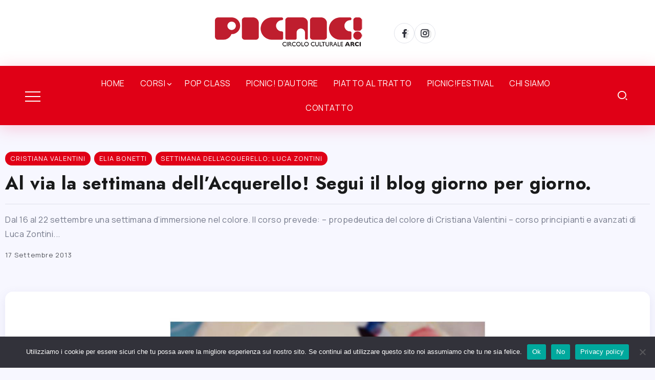

--- FILE ---
content_type: text/html; charset=UTF-8
request_url: https://www.arcipicnic.it/2013/09/al-via-la-settimana-dellacquerello-segui-il-blog-giorno-per-giorno.html
body_size: 18063
content:
<!DOCTYPE html>
<html lang="it-IT">
<head>
	<meta charset="UTF-8">
    <meta name="viewport" content="width=device-width, initial-scale=1">
	<link rel="profile" href="https://gmpg.org/xfn/11">	
	<meta name='robots' content='index, follow, max-image-preview:large, max-snippet:-1, max-video-preview:-1' />
	<style>img:is([sizes="auto" i], [sizes^="auto," i]) { contain-intrinsic-size: 3000px 1500px }</style>
	
	<!-- This site is optimized with the Yoast SEO plugin v26.7 - https://yoast.com/wordpress/plugins/seo/ -->
	<title>Al via la settimana dell&#039;Acquerello! Segui il blog giorno per giorno. - Arci Picnic</title>
	<link rel="canonical" href="https://www.arcipicnic.it/2013/09/al-via-la-settimana-dellacquerello-segui-il-blog-giorno-per-giorno.html" />
	<meta property="og:locale" content="it_IT" />
	<meta property="og:type" content="article" />
	<meta property="og:title" content="Al via la settimana dell&#039;Acquerello! Segui il blog giorno per giorno. - Arci Picnic" />
	<meta property="og:description" content="Dal 16 al 22 settembre una settimana d&#8217;immersione nel colore. Il corso prevede: &#8211; propedeutica del colore di Cristiana Valentini &#8211; corso principianti e avanzati di Luca Zontini &#8211; full immersion, workshop di Luca Zontini &#8211; corso En plein air di Elia Bonetti E chi non è riuscito ad iscriversi o è solo curioso può [&hellip;]" />
	<meta property="og:url" content="https://www.arcipicnic.it/2013/09/al-via-la-settimana-dellacquerello-segui-il-blog-giorno-per-giorno.html" />
	<meta property="og:site_name" content="Arci Picnic" />
	<meta property="article:publisher" content="https://www.facebook.com/AssociazionePICNIC" />
	<meta property="article:published_time" content="2013-09-17T07:27:00+00:00" />
	<meta property="article:modified_time" content="2023-06-05T11:25:55+00:00" />
	<meta property="og:image" content="https://4.bp.blogspot.com/-4fmlUoYQTOk/UjgCRhYkH5I/AAAAAAAAAgg/wrmpZxuA5Us/s1600/abcAcquerello.jpg" />
	<meta name="author" content="Simona Borrillo" />
	<meta name="twitter:card" content="summary_large_image" />
	<meta name="twitter:label1" content="Scritto da" />
	<meta name="twitter:data1" content="Simona Borrillo" />
	<script type="application/ld+json" class="yoast-schema-graph">{"@context":"https://schema.org","@graph":[{"@type":"Article","@id":"https://www.arcipicnic.it/2013/09/al-via-la-settimana-dellacquerello-segui-il-blog-giorno-per-giorno.html#article","isPartOf":{"@id":"https://www.arcipicnic.it/2013/09/al-via-la-settimana-dellacquerello-segui-il-blog-giorno-per-giorno.html"},"author":{"name":"Simona Borrillo","@id":"https://www.arcipicnic.it/#/schema/person/c7055a3004b392d35502d81bfd14487c"},"headline":"Al via la settimana dell&#8217;Acquerello! Segui il blog giorno per giorno.","datePublished":"2013-09-17T07:27:00+00:00","dateModified":"2023-06-05T11:25:55+00:00","mainEntityOfPage":{"@id":"https://www.arcipicnic.it/2013/09/al-via-la-settimana-dellacquerello-segui-il-blog-giorno-per-giorno.html"},"wordCount":78,"publisher":{"@id":"https://www.arcipicnic.it/#organization"},"image":{"@id":"https://www.arcipicnic.it/2013/09/al-via-la-settimana-dellacquerello-segui-il-blog-giorno-per-giorno.html#primaryimage"},"thumbnailUrl":"http://4.bp.blogspot.com/-4fmlUoYQTOk/UjgCRhYkH5I/AAAAAAAAAgg/wrmpZxuA5Us/s1600/abcAcquerello.jpg","articleSection":["Cristiana Valentini","Elia Bonetti","Settimana dell'Acquerello; Luca Zontini"],"inLanguage":"it-IT"},{"@type":"WebPage","@id":"https://www.arcipicnic.it/2013/09/al-via-la-settimana-dellacquerello-segui-il-blog-giorno-per-giorno.html","url":"https://www.arcipicnic.it/2013/09/al-via-la-settimana-dellacquerello-segui-il-blog-giorno-per-giorno.html","name":"Al via la settimana dell'Acquerello! Segui il blog giorno per giorno. - Arci Picnic","isPartOf":{"@id":"https://www.arcipicnic.it/#website"},"primaryImageOfPage":{"@id":"https://www.arcipicnic.it/2013/09/al-via-la-settimana-dellacquerello-segui-il-blog-giorno-per-giorno.html#primaryimage"},"image":{"@id":"https://www.arcipicnic.it/2013/09/al-via-la-settimana-dellacquerello-segui-il-blog-giorno-per-giorno.html#primaryimage"},"thumbnailUrl":"http://4.bp.blogspot.com/-4fmlUoYQTOk/UjgCRhYkH5I/AAAAAAAAAgg/wrmpZxuA5Us/s1600/abcAcquerello.jpg","datePublished":"2013-09-17T07:27:00+00:00","dateModified":"2023-06-05T11:25:55+00:00","breadcrumb":{"@id":"https://www.arcipicnic.it/2013/09/al-via-la-settimana-dellacquerello-segui-il-blog-giorno-per-giorno.html#breadcrumb"},"inLanguage":"it-IT","potentialAction":[{"@type":"ReadAction","target":["https://www.arcipicnic.it/2013/09/al-via-la-settimana-dellacquerello-segui-il-blog-giorno-per-giorno.html"]}]},{"@type":"ImageObject","inLanguage":"it-IT","@id":"https://www.arcipicnic.it/2013/09/al-via-la-settimana-dellacquerello-segui-il-blog-giorno-per-giorno.html#primaryimage","url":"http://4.bp.blogspot.com/-4fmlUoYQTOk/UjgCRhYkH5I/AAAAAAAAAgg/wrmpZxuA5Us/s1600/abcAcquerello.jpg","contentUrl":"http://4.bp.blogspot.com/-4fmlUoYQTOk/UjgCRhYkH5I/AAAAAAAAAgg/wrmpZxuA5Us/s1600/abcAcquerello.jpg"},{"@type":"BreadcrumbList","@id":"https://www.arcipicnic.it/2013/09/al-via-la-settimana-dellacquerello-segui-il-blog-giorno-per-giorno.html#breadcrumb","itemListElement":[{"@type":"ListItem","position":1,"name":"Home","item":"https://www.arcipicnic.it/"},{"@type":"ListItem","position":2,"name":"Al via la settimana dell&#8217;Acquerello! Segui il blog giorno per giorno."}]},{"@type":"WebSite","@id":"https://www.arcipicnic.it/#website","url":"https://www.arcipicnic.it/","name":"Arci Picnic","description":"","publisher":{"@id":"https://www.arcipicnic.it/#organization"},"potentialAction":[{"@type":"SearchAction","target":{"@type":"EntryPoint","urlTemplate":"https://www.arcipicnic.it/?s={search_term_string}"},"query-input":{"@type":"PropertyValueSpecification","valueRequired":true,"valueName":"search_term_string"}}],"inLanguage":"it-IT"},{"@type":"Organization","@id":"https://www.arcipicnic.it/#organization","name":"Circolo Arci Picnic!","url":"https://www.arcipicnic.it/","logo":{"@type":"ImageObject","inLanguage":"it-IT","@id":"https://www.arcipicnic.it/#/schema/logo/image/","url":"https://www.arcipicnic.it/wp-content/uploads/2023/05/picnic.png","contentUrl":"https://www.arcipicnic.it/wp-content/uploads/2023/05/picnic.png","width":300,"height":61,"caption":"Circolo Arci Picnic!"},"image":{"@id":"https://www.arcipicnic.it/#/schema/logo/image/"},"sameAs":["https://www.facebook.com/AssociazionePICNIC","https://www.instagram.com/arci_picnic/"]},{"@type":"Person","@id":"https://www.arcipicnic.it/#/schema/person/c7055a3004b392d35502d81bfd14487c","name":"Simona Borrillo","image":{"@type":"ImageObject","inLanguage":"it-IT","@id":"https://www.arcipicnic.it/#/schema/person/image/","url":"https://secure.gravatar.com/avatar/acb646f938fee54020c39b253965bde50eb9092567c178f7549919252e82a5c5?s=96&d=mm&r=g","contentUrl":"https://secure.gravatar.com/avatar/acb646f938fee54020c39b253965bde50eb9092567c178f7549919252e82a5c5?s=96&d=mm&r=g","caption":"Simona Borrillo"},"url":"https://www.arcipicnic.it/author/simona-borrillo"}]}</script>
	<!-- / Yoast SEO plugin. -->


<link rel='dns-prefetch' href='//fonts.googleapis.com' />
<link rel='preconnect' href='https://fonts.gstatic.com' crossorigin />
<link rel="alternate" type="application/rss+xml" title="Arci Picnic &raquo; Feed" href="https://www.arcipicnic.it/feed" />
<link rel="alternate" type="application/rss+xml" title="Arci Picnic &raquo; Feed dei commenti" href="https://www.arcipicnic.it/comments/feed" />
<link rel="alternate" type="application/rss+xml" title="Arci Picnic &raquo; Al via la settimana dell&#8217;Acquerello! Segui il blog giorno per giorno. Feed dei commenti" href="https://www.arcipicnic.it/2013/09/al-via-la-settimana-dellacquerello-segui-il-blog-giorno-per-giorno.html/feed" />
<link rel='stylesheet' id='wp-block-library-css' href='https://www.arcipicnic.it/wp-includes/css/dist/block-library/style.min.css?ver=6.8.3' media='all' />
<style id='wp-block-library-theme-inline-css'>
.wp-block-audio :where(figcaption){color:#555;font-size:13px;text-align:center}.is-dark-theme .wp-block-audio :where(figcaption){color:#ffffffa6}.wp-block-audio{margin:0 0 1em}.wp-block-code{border:1px solid #ccc;border-radius:4px;font-family:Menlo,Consolas,monaco,monospace;padding:.8em 1em}.wp-block-embed :where(figcaption){color:#555;font-size:13px;text-align:center}.is-dark-theme .wp-block-embed :where(figcaption){color:#ffffffa6}.wp-block-embed{margin:0 0 1em}.blocks-gallery-caption{color:#555;font-size:13px;text-align:center}.is-dark-theme .blocks-gallery-caption{color:#ffffffa6}:root :where(.wp-block-image figcaption){color:#555;font-size:13px;text-align:center}.is-dark-theme :root :where(.wp-block-image figcaption){color:#ffffffa6}.wp-block-image{margin:0 0 1em}.wp-block-pullquote{border-bottom:4px solid;border-top:4px solid;color:currentColor;margin-bottom:1.75em}.wp-block-pullquote cite,.wp-block-pullquote footer,.wp-block-pullquote__citation{color:currentColor;font-size:.8125em;font-style:normal;text-transform:uppercase}.wp-block-quote{border-left:.25em solid;margin:0 0 1.75em;padding-left:1em}.wp-block-quote cite,.wp-block-quote footer{color:currentColor;font-size:.8125em;font-style:normal;position:relative}.wp-block-quote:where(.has-text-align-right){border-left:none;border-right:.25em solid;padding-left:0;padding-right:1em}.wp-block-quote:where(.has-text-align-center){border:none;padding-left:0}.wp-block-quote.is-large,.wp-block-quote.is-style-large,.wp-block-quote:where(.is-style-plain){border:none}.wp-block-search .wp-block-search__label{font-weight:700}.wp-block-search__button{border:1px solid #ccc;padding:.375em .625em}:where(.wp-block-group.has-background){padding:1.25em 2.375em}.wp-block-separator.has-css-opacity{opacity:.4}.wp-block-separator{border:none;border-bottom:2px solid;margin-left:auto;margin-right:auto}.wp-block-separator.has-alpha-channel-opacity{opacity:1}.wp-block-separator:not(.is-style-wide):not(.is-style-dots){width:100px}.wp-block-separator.has-background:not(.is-style-dots){border-bottom:none;height:1px}.wp-block-separator.has-background:not(.is-style-wide):not(.is-style-dots){height:2px}.wp-block-table{margin:0 0 1em}.wp-block-table td,.wp-block-table th{word-break:normal}.wp-block-table :where(figcaption){color:#555;font-size:13px;text-align:center}.is-dark-theme .wp-block-table :where(figcaption){color:#ffffffa6}.wp-block-video :where(figcaption){color:#555;font-size:13px;text-align:center}.is-dark-theme .wp-block-video :where(figcaption){color:#ffffffa6}.wp-block-video{margin:0 0 1em}:root :where(.wp-block-template-part.has-background){margin-bottom:0;margin-top:0;padding:1.25em 2.375em}
</style>
<style id='classic-theme-styles-inline-css'>
/*! This file is auto-generated */
.wp-block-button__link{color:#fff;background-color:#32373c;border-radius:9999px;box-shadow:none;text-decoration:none;padding:calc(.667em + 2px) calc(1.333em + 2px);font-size:1.125em}.wp-block-file__button{background:#32373c;color:#fff;text-decoration:none}
</style>
<style id='global-styles-inline-css'>
:root{--wp--preset--aspect-ratio--square: 1;--wp--preset--aspect-ratio--4-3: 4/3;--wp--preset--aspect-ratio--3-4: 3/4;--wp--preset--aspect-ratio--3-2: 3/2;--wp--preset--aspect-ratio--2-3: 2/3;--wp--preset--aspect-ratio--16-9: 16/9;--wp--preset--aspect-ratio--9-16: 9/16;--wp--preset--color--black: #000000;--wp--preset--color--cyan-bluish-gray: #abb8c3;--wp--preset--color--white: #ffffff;--wp--preset--color--pale-pink: #f78da7;--wp--preset--color--vivid-red: #cf2e2e;--wp--preset--color--luminous-vivid-orange: #ff6900;--wp--preset--color--luminous-vivid-amber: #fcb900;--wp--preset--color--light-green-cyan: #7bdcb5;--wp--preset--color--vivid-green-cyan: #00d084;--wp--preset--color--pale-cyan-blue: #8ed1fc;--wp--preset--color--vivid-cyan-blue: #0693e3;--wp--preset--color--vivid-purple: #9b51e0;--wp--preset--gradient--vivid-cyan-blue-to-vivid-purple: linear-gradient(135deg,rgba(6,147,227,1) 0%,rgb(155,81,224) 100%);--wp--preset--gradient--light-green-cyan-to-vivid-green-cyan: linear-gradient(135deg,rgb(122,220,180) 0%,rgb(0,208,130) 100%);--wp--preset--gradient--luminous-vivid-amber-to-luminous-vivid-orange: linear-gradient(135deg,rgba(252,185,0,1) 0%,rgba(255,105,0,1) 100%);--wp--preset--gradient--luminous-vivid-orange-to-vivid-red: linear-gradient(135deg,rgba(255,105,0,1) 0%,rgb(207,46,46) 100%);--wp--preset--gradient--very-light-gray-to-cyan-bluish-gray: linear-gradient(135deg,rgb(238,238,238) 0%,rgb(169,184,195) 100%);--wp--preset--gradient--cool-to-warm-spectrum: linear-gradient(135deg,rgb(74,234,220) 0%,rgb(151,120,209) 20%,rgb(207,42,186) 40%,rgb(238,44,130) 60%,rgb(251,105,98) 80%,rgb(254,248,76) 100%);--wp--preset--gradient--blush-light-purple: linear-gradient(135deg,rgb(255,206,236) 0%,rgb(152,150,240) 100%);--wp--preset--gradient--blush-bordeaux: linear-gradient(135deg,rgb(254,205,165) 0%,rgb(254,45,45) 50%,rgb(107,0,62) 100%);--wp--preset--gradient--luminous-dusk: linear-gradient(135deg,rgb(255,203,112) 0%,rgb(199,81,192) 50%,rgb(65,88,208) 100%);--wp--preset--gradient--pale-ocean: linear-gradient(135deg,rgb(255,245,203) 0%,rgb(182,227,212) 50%,rgb(51,167,181) 100%);--wp--preset--gradient--electric-grass: linear-gradient(135deg,rgb(202,248,128) 0%,rgb(113,206,126) 100%);--wp--preset--gradient--midnight: linear-gradient(135deg,rgb(2,3,129) 0%,rgb(40,116,252) 100%);--wp--preset--font-size--small: 13px;--wp--preset--font-size--medium: 20px;--wp--preset--font-size--large: 36px;--wp--preset--font-size--x-large: 42px;--wp--preset--spacing--20: 0.44rem;--wp--preset--spacing--30: 0.67rem;--wp--preset--spacing--40: 1rem;--wp--preset--spacing--50: 1.5rem;--wp--preset--spacing--60: 2.25rem;--wp--preset--spacing--70: 3.38rem;--wp--preset--spacing--80: 5.06rem;--wp--preset--shadow--natural: 6px 6px 9px rgba(0, 0, 0, 0.2);--wp--preset--shadow--deep: 12px 12px 50px rgba(0, 0, 0, 0.4);--wp--preset--shadow--sharp: 6px 6px 0px rgba(0, 0, 0, 0.2);--wp--preset--shadow--outlined: 6px 6px 0px -3px rgba(255, 255, 255, 1), 6px 6px rgba(0, 0, 0, 1);--wp--preset--shadow--crisp: 6px 6px 0px rgba(0, 0, 0, 1);}:where(.is-layout-flex){gap: 0.5em;}:where(.is-layout-grid){gap: 0.5em;}body .is-layout-flex{display: flex;}.is-layout-flex{flex-wrap: wrap;align-items: center;}.is-layout-flex > :is(*, div){margin: 0;}body .is-layout-grid{display: grid;}.is-layout-grid > :is(*, div){margin: 0;}:where(.wp-block-columns.is-layout-flex){gap: 2em;}:where(.wp-block-columns.is-layout-grid){gap: 2em;}:where(.wp-block-post-template.is-layout-flex){gap: 1.25em;}:where(.wp-block-post-template.is-layout-grid){gap: 1.25em;}.has-black-color{color: var(--wp--preset--color--black) !important;}.has-cyan-bluish-gray-color{color: var(--wp--preset--color--cyan-bluish-gray) !important;}.has-white-color{color: var(--wp--preset--color--white) !important;}.has-pale-pink-color{color: var(--wp--preset--color--pale-pink) !important;}.has-vivid-red-color{color: var(--wp--preset--color--vivid-red) !important;}.has-luminous-vivid-orange-color{color: var(--wp--preset--color--luminous-vivid-orange) !important;}.has-luminous-vivid-amber-color{color: var(--wp--preset--color--luminous-vivid-amber) !important;}.has-light-green-cyan-color{color: var(--wp--preset--color--light-green-cyan) !important;}.has-vivid-green-cyan-color{color: var(--wp--preset--color--vivid-green-cyan) !important;}.has-pale-cyan-blue-color{color: var(--wp--preset--color--pale-cyan-blue) !important;}.has-vivid-cyan-blue-color{color: var(--wp--preset--color--vivid-cyan-blue) !important;}.has-vivid-purple-color{color: var(--wp--preset--color--vivid-purple) !important;}.has-black-background-color{background-color: var(--wp--preset--color--black) !important;}.has-cyan-bluish-gray-background-color{background-color: var(--wp--preset--color--cyan-bluish-gray) !important;}.has-white-background-color{background-color: var(--wp--preset--color--white) !important;}.has-pale-pink-background-color{background-color: var(--wp--preset--color--pale-pink) !important;}.has-vivid-red-background-color{background-color: var(--wp--preset--color--vivid-red) !important;}.has-luminous-vivid-orange-background-color{background-color: var(--wp--preset--color--luminous-vivid-orange) !important;}.has-luminous-vivid-amber-background-color{background-color: var(--wp--preset--color--luminous-vivid-amber) !important;}.has-light-green-cyan-background-color{background-color: var(--wp--preset--color--light-green-cyan) !important;}.has-vivid-green-cyan-background-color{background-color: var(--wp--preset--color--vivid-green-cyan) !important;}.has-pale-cyan-blue-background-color{background-color: var(--wp--preset--color--pale-cyan-blue) !important;}.has-vivid-cyan-blue-background-color{background-color: var(--wp--preset--color--vivid-cyan-blue) !important;}.has-vivid-purple-background-color{background-color: var(--wp--preset--color--vivid-purple) !important;}.has-black-border-color{border-color: var(--wp--preset--color--black) !important;}.has-cyan-bluish-gray-border-color{border-color: var(--wp--preset--color--cyan-bluish-gray) !important;}.has-white-border-color{border-color: var(--wp--preset--color--white) !important;}.has-pale-pink-border-color{border-color: var(--wp--preset--color--pale-pink) !important;}.has-vivid-red-border-color{border-color: var(--wp--preset--color--vivid-red) !important;}.has-luminous-vivid-orange-border-color{border-color: var(--wp--preset--color--luminous-vivid-orange) !important;}.has-luminous-vivid-amber-border-color{border-color: var(--wp--preset--color--luminous-vivid-amber) !important;}.has-light-green-cyan-border-color{border-color: var(--wp--preset--color--light-green-cyan) !important;}.has-vivid-green-cyan-border-color{border-color: var(--wp--preset--color--vivid-green-cyan) !important;}.has-pale-cyan-blue-border-color{border-color: var(--wp--preset--color--pale-cyan-blue) !important;}.has-vivid-cyan-blue-border-color{border-color: var(--wp--preset--color--vivid-cyan-blue) !important;}.has-vivid-purple-border-color{border-color: var(--wp--preset--color--vivid-purple) !important;}.has-vivid-cyan-blue-to-vivid-purple-gradient-background{background: var(--wp--preset--gradient--vivid-cyan-blue-to-vivid-purple) !important;}.has-light-green-cyan-to-vivid-green-cyan-gradient-background{background: var(--wp--preset--gradient--light-green-cyan-to-vivid-green-cyan) !important;}.has-luminous-vivid-amber-to-luminous-vivid-orange-gradient-background{background: var(--wp--preset--gradient--luminous-vivid-amber-to-luminous-vivid-orange) !important;}.has-luminous-vivid-orange-to-vivid-red-gradient-background{background: var(--wp--preset--gradient--luminous-vivid-orange-to-vivid-red) !important;}.has-very-light-gray-to-cyan-bluish-gray-gradient-background{background: var(--wp--preset--gradient--very-light-gray-to-cyan-bluish-gray) !important;}.has-cool-to-warm-spectrum-gradient-background{background: var(--wp--preset--gradient--cool-to-warm-spectrum) !important;}.has-blush-light-purple-gradient-background{background: var(--wp--preset--gradient--blush-light-purple) !important;}.has-blush-bordeaux-gradient-background{background: var(--wp--preset--gradient--blush-bordeaux) !important;}.has-luminous-dusk-gradient-background{background: var(--wp--preset--gradient--luminous-dusk) !important;}.has-pale-ocean-gradient-background{background: var(--wp--preset--gradient--pale-ocean) !important;}.has-electric-grass-gradient-background{background: var(--wp--preset--gradient--electric-grass) !important;}.has-midnight-gradient-background{background: var(--wp--preset--gradient--midnight) !important;}.has-small-font-size{font-size: var(--wp--preset--font-size--small) !important;}.has-medium-font-size{font-size: var(--wp--preset--font-size--medium) !important;}.has-large-font-size{font-size: var(--wp--preset--font-size--large) !important;}.has-x-large-font-size{font-size: var(--wp--preset--font-size--x-large) !important;}
:where(.wp-block-post-template.is-layout-flex){gap: 1.25em;}:where(.wp-block-post-template.is-layout-grid){gap: 1.25em;}
:where(.wp-block-columns.is-layout-flex){gap: 2em;}:where(.wp-block-columns.is-layout-grid){gap: 2em;}
:root :where(.wp-block-pullquote){font-size: 1.5em;line-height: 1.6;}
</style>
<link rel='stylesheet' id='cookie-notice-front-css' href='https://www.arcipicnic.it/wp-content/plugins/cookie-notice/css/front.min.css?ver=2.5.11' media='all' />
<link rel='stylesheet' id='rivax-icon-css' href='https://www.arcipicnic.it/wp-content/themes/roxeen/assets/css/rivax-icon.css' media='all' />
<link rel='stylesheet' id='bootstrap-grid-css' href='https://www.arcipicnic.it/wp-content/themes/roxeen/assets/css/bootstrap-grid.min.css?ver=5.0.2' media='all' />
<link rel='stylesheet' id='rivax-theme-style-css' href='https://www.arcipicnic.it/wp-content/themes/roxeen/style.css' media='all' />
<style id='rivax-theme-style-inline-css'>
.container { max-width: 1300px; }body .e-con { --container-max-width: 1300px; }:root { --accent-color: #E00016;}body {font-family: Manrope,sans-serif;font-weight: 400;}h1, h2, h3, h4, h5, h6, .h1, .h2, .h3, .h4, .h5, .h6 {font-family: Jost,sans-serif;font-weight: 700;}@media screen and (max-width: 1024px) {}
</style>
<link rel='stylesheet' id='rivax-single-css' href='https://www.arcipicnic.it/wp-content/themes/roxeen/assets/css/single-post.css' media='all' />
<link rel='stylesheet' id='elementor-icons-css' href='https://www.arcipicnic.it/wp-content/plugins/elementor/assets/lib/eicons/css/elementor-icons.min.css?ver=5.45.0' media='all' />
<link rel='stylesheet' id='elementor-frontend-css' href='https://www.arcipicnic.it/wp-content/plugins/elementor/assets/css/frontend.min.css?ver=3.34.1' media='all' />
<link rel='stylesheet' id='elementor-post-11-css' href='https://www.arcipicnic.it/wp-content/uploads/elementor/css/post-11.css?ver=1768805315' media='all' />
<link rel='stylesheet' id='elementor-post-210-css' href='https://www.arcipicnic.it/wp-content/uploads/elementor/css/post-210.css?ver=1768805315' media='all' />
<link rel='stylesheet' id='elementor-post-213-css' href='https://www.arcipicnic.it/wp-content/uploads/elementor/css/post-213.css?ver=1768805315' media='all' />
<link rel='stylesheet' id='elementor-post-150-css' href='https://www.arcipicnic.it/wp-content/uploads/elementor/css/post-150.css?ver=1768805315' media='all' />
<link rel='stylesheet' id='elementor-post-311-css' href='https://www.arcipicnic.it/wp-content/uploads/elementor/css/post-311.css?ver=1768806291' media='all' />
<link rel='stylesheet' id='child-style-css' href='https://www.arcipicnic.it/wp-content/themes/roxeen-child/style.css?ver=1.0.0' media='all' />
<link rel="preload" as="style" href="https://fonts.googleapis.com/css?family=Manrope:200,300,400,500,600,700,800%7CJost:700&#038;display=swap&#038;ver=1710171409" /><link rel="stylesheet" href="https://fonts.googleapis.com/css?family=Manrope:200,300,400,500,600,700,800%7CJost:700&#038;display=swap&#038;ver=1710171409" media="print" onload="this.media='all'"><noscript><link rel="stylesheet" href="https://fonts.googleapis.com/css?family=Manrope:200,300,400,500,600,700,800%7CJost:700&#038;display=swap&#038;ver=1710171409" /></noscript><script src="https://www.arcipicnic.it/wp-includes/js/jquery/jquery.min.js?ver=3.7.1" id="jquery-core-js"></script>
<link rel="https://api.w.org/" href="https://www.arcipicnic.it/wp-json/" /><link rel="alternate" title="JSON" type="application/json" href="https://www.arcipicnic.it/wp-json/wp/v2/posts/2115" /><link rel="EditURI" type="application/rsd+xml" title="RSD" href="https://www.arcipicnic.it/xmlrpc.php?rsd" />
<meta name="generator" content="WordPress 6.8.3" />
<link rel='shortlink' href='https://www.arcipicnic.it/?p=2115' />
<link rel="alternate" title="oEmbed (JSON)" type="application/json+oembed" href="https://www.arcipicnic.it/wp-json/oembed/1.0/embed?url=https%3A%2F%2Fwww.arcipicnic.it%2F2013%2F09%2Fal-via-la-settimana-dellacquerello-segui-il-blog-giorno-per-giorno.html" />
<link rel="alternate" title="oEmbed (XML)" type="text/xml+oembed" href="https://www.arcipicnic.it/wp-json/oembed/1.0/embed?url=https%3A%2F%2Fwww.arcipicnic.it%2F2013%2F09%2Fal-via-la-settimana-dellacquerello-segui-il-blog-giorno-per-giorno.html&#038;format=xml" />
<meta name="generator" content="Redux 4.5.10" /><meta name="generator" content="Elementor 3.34.1; features: additional_custom_breakpoints; settings: css_print_method-external, google_font-enabled, font_display-swap">
			<style>
				.e-con.e-parent:nth-of-type(n+4):not(.e-lazyloaded):not(.e-no-lazyload),
				.e-con.e-parent:nth-of-type(n+4):not(.e-lazyloaded):not(.e-no-lazyload) * {
					background-image: none !important;
				}
				@media screen and (max-height: 1024px) {
					.e-con.e-parent:nth-of-type(n+3):not(.e-lazyloaded):not(.e-no-lazyload),
					.e-con.e-parent:nth-of-type(n+3):not(.e-lazyloaded):not(.e-no-lazyload) * {
						background-image: none !important;
					}
				}
				@media screen and (max-height: 640px) {
					.e-con.e-parent:nth-of-type(n+2):not(.e-lazyloaded):not(.e-no-lazyload),
					.e-con.e-parent:nth-of-type(n+2):not(.e-lazyloaded):not(.e-no-lazyload) * {
						background-image: none !important;
					}
				}
			</style>
			<link rel="icon" href="https://www.arcipicnic.it/wp-content/uploads/2023/05/cropped-picnic-icona-32x32.png" sizes="32x32" />
<link rel="icon" href="https://www.arcipicnic.it/wp-content/uploads/2023/05/cropped-picnic-icona-192x192.png" sizes="192x192" />
<link rel="apple-touch-icon" href="https://www.arcipicnic.it/wp-content/uploads/2023/05/cropped-picnic-icona-180x180.png" />
<meta name="msapplication-TileImage" content="https://www.arcipicnic.it/wp-content/uploads/2023/05/cropped-picnic-icona-270x270.png" />
		<style id="wp-custom-css">
			:root {
    --accent-color: #E00016;
}	
	
	.header-default-bottom {
    padding: 10px 0;
    background: #E00016;
    box-shadow: 0 5px 15px #E0001630;
}		</style>
		</head>

<body data-rsssl=1 class="wp-singular post-template-default single single-post postid-2115 single-format-standard wp-custom-logo wp-embed-responsive wp-theme-roxeen wp-child-theme-roxeen-child cookies-not-set rivax-smooth-scroll elementor-default elementor-kit-11">

<div id="site">
    <div id="site-inner">
                        <header id="site-header" class="normal-header">
            		<div data-elementor-type="wp-post" data-elementor-id="150" class="elementor elementor-150">
						<section class="elementor-section elementor-top-section elementor-element elementor-element-226c4a1 elementor-section-content-middle elementor-section-boxed elementor-section-height-default elementor-section-height-default" data-id="226c4a1" data-element_type="section" data-settings="{&quot;background_background&quot;:&quot;classic&quot;}">
						<div class="elementor-container elementor-column-gap-default">
					<div class="elementor-column elementor-col-33 elementor-top-column elementor-element elementor-element-ffb920d" data-id="ffb920d" data-element_type="column">
			<div class="elementor-widget-wrap">
							</div>
		</div>
				<div class="elementor-column elementor-col-33 elementor-top-column elementor-element elementor-element-b0727dd" data-id="b0727dd" data-element_type="column">
			<div class="elementor-widget-wrap elementor-element-populated">
						<div class="elementor-element elementor-element-389d00f elementor-widget rivax-site-logo-widget" data-id="389d00f" data-element_type="widget" data-widget_type="rivax-site-logo.default">
				<div class="elementor-widget-container">
					
<div class="rivax-logo">

        <a rel="home" href="https://www.arcipicnic.it/" title="Arci Picnic">
        <picture class="rivax-logo-image">
            
            
            <img src="https://www.arcipicnic.it/wp-content/uploads/2023/05/picnic.png" alt="Arci Picnic" width="300" height="61">
        </picture>
    </a>
    
    </div>				</div>
				</div>
					</div>
		</div>
				<div class="elementor-column elementor-col-33 elementor-top-column elementor-element elementor-element-b1ff8f9 elementor-hidden-mobile" data-id="b1ff8f9" data-element_type="column">
			<div class="elementor-widget-wrap elementor-element-populated">
						<div class="elementor-element elementor-element-588fd6e social-layout-inline social-move-up-icon social-icon-left social-subtitle-right elementor-widget rivax-social-icons-widget" data-id="588fd6e" data-element_type="widget" data-widget_type="rivax-social-icons.default">
				<div class="elementor-widget-container">
					<div class="rivax-social-icons">
    <div class="social-item facebook">
        <div class="social-icon">
            <span class="icon"><i class="ri-facebook-fill"></i></span>
        </div>
                <a class="rivax-position-cover" href="https://www.facebook.com/AssociazionePICNIC" title="Facebook" target="_blank"></a>
    </div>
        <div class="social-item instagram">
        <div class="social-icon">
            <span class="icon"><i class="ri-instagram-line"></i></span>
        </div>
                <a class="rivax-position-cover" href="https://www.instagram.com/arci_picnic/" title="Instagram" target="_blank"></a>
    </div>
    </div>
				</div>
				</div>
					</div>
		</div>
					</div>
		</section>
				<section class="elementor-section elementor-top-section elementor-element elementor-element-f4d6748 elementor-section-content-middle elementor-section-full_width elementor-section-height-default elementor-section-height-default" data-id="f4d6748" data-element_type="section" data-settings="{&quot;background_background&quot;:&quot;classic&quot;}">
						<div class="elementor-container elementor-column-gap-default">
					<div class="elementor-column elementor-col-25 elementor-top-column elementor-element elementor-element-227c19a" data-id="227c19a" data-element_type="column">
			<div class="elementor-widget-wrap elementor-element-populated">
						<div class="elementor-element elementor-element-4d7a118 elementor-widget rivax-offcanvas-widget" data-id="4d7a118" data-element_type="widget" data-widget_type="rivax-offcanvas.default">
				<div class="elementor-widget-container">
					<div class="rivax-offcanvas">
    <div class="offcanvas-opener-wrapper">
        <span class="offcanvas-opener">
                            <span class="hamburger">
                    <span></span>
                    <span></span>
                    <span></span>
                </span>
                        </span>
    </div>
    <div class="offcanvas-wrapper position-left">
        <div class="offcanvas-container">
            <div class="offcanvas-container-inner">
                <span class="offcanvas-closer"></span>
                <div class="offcanvas-content">
                    		<div data-elementor-type="wp-post" data-elementor-id="415" class="elementor elementor-415">
						<section class="elementor-section elementor-top-section elementor-element elementor-element-a5b2a98 elementor-section-boxed elementor-section-height-default elementor-section-height-default" data-id="a5b2a98" data-element_type="section" data-settings="{&quot;background_background&quot;:&quot;classic&quot;,&quot;shape_divider_bottom&quot;:&quot;pyramids&quot;}">
					<div class="elementor-shape elementor-shape-bottom" aria-hidden="true" data-negative="false">
			<svg xmlns="http://www.w3.org/2000/svg" viewBox="0 0 1000 100" preserveAspectRatio="none">
	<path class="elementor-shape-fill" d="M761.9,44.1L643.1,27.2L333.8,98L0,3.8V0l1000,0v3.9"/>
</svg>		</div>
					<div class="elementor-container elementor-column-gap-default">
					<div class="elementor-column elementor-col-100 elementor-top-column elementor-element elementor-element-a86c937" data-id="a86c937" data-element_type="column">
			<div class="elementor-widget-wrap">
							</div>
		</div>
					</div>
		</section>
				<section class="elementor-section elementor-top-section elementor-element elementor-element-cb0e2b9 elementor-section-boxed elementor-section-height-default elementor-section-height-default" data-id="cb0e2b9" data-element_type="section">
						<div class="elementor-container elementor-column-gap-default">
					<div class="elementor-column elementor-col-100 elementor-top-column elementor-element elementor-element-33db718" data-id="33db718" data-element_type="column">
			<div class="elementor-widget-wrap elementor-element-populated">
						<div class="elementor-element elementor-element-31bc860 elementor-widget rivax-site-logo-widget" data-id="31bc860" data-element_type="widget" data-widget_type="rivax-site-logo.default">
				<div class="elementor-widget-container">
					
<div class="rivax-logo">

        <a rel="home" href="https://www.arcipicnic.it/" title="Arci Picnic">
        <picture class="rivax-logo-image">
            
            
            <img src="https://www.arcipicnic.it/wp-content/uploads/2023/05/picnic.png" alt="Arci Picnic" width="300" height="61">
        </picture>
    </a>
    
    </div>				</div>
				</div>
				<div class="elementor-element elementor-element-cd1b4c4 elementor-widget rivax-navigation-widget" data-id="cd1b4c4" data-element_type="widget" data-widget_type="rivax-navigation.default">
				<div class="elementor-widget-container">
					<nav class="rivax-header-v-nav-wrapper"><ul id="menu-main" class="rivax-header-v-nav"><li id="menu-item-2976" class="menu-item menu-item-type-custom menu-item-object-custom menu-item-home menu-item-2976"><a href="https://www.arcipicnic.it"><span>Home</span></a></li>
<li id="menu-item-2978" class="menu-item menu-item-type-taxonomy menu-item-object-category menu-item-has-children menu-item-2978"><a href="https://www.arcipicnic.it/corsi"><span>Corsi</span></a>
<ul class="sub-menu">
	<li id="menu-item-3197" class="menu-item menu-item-type-taxonomy menu-item-object-category menu-item-3197"><a href="https://www.arcipicnic.it/disegno-bambini"><span>Disegno bambini</span></a></li>
	<li id="menu-item-3196" class="menu-item menu-item-type-taxonomy menu-item-object-category menu-item-3196"><a href="https://www.arcipicnic.it/fumetto-ragazzi"><span>Fumetto ragazzi</span></a></li>
	<li id="menu-item-3198" class="menu-item menu-item-type-taxonomy menu-item-object-category menu-item-3198"><a href="https://www.arcipicnic.it/disegno"><span>Disegno adulti</span></a></li>
</ul>
</li>
<li id="menu-item-3623" class="menu-item menu-item-type-post_type menu-item-object-page menu-item-3623"><a href="https://www.arcipicnic.it/popclass"><span>Pop class</span></a></li>
<li id="menu-item-3235" class="menu-item menu-item-type-taxonomy menu-item-object-category menu-item-3235"><a href="https://www.arcipicnic.it/picnic-dautore"><span>PICNIC! D&#8217;AUTORE</span></a></li>
<li id="menu-item-4161" class="menu-item menu-item-type-taxonomy menu-item-object-category menu-item-4161"><a href="https://www.arcipicnic.it/piatto-al-tratto"><span>Piatto al tratto</span></a></li>
<li id="menu-item-3236" class="menu-item menu-item-type-taxonomy menu-item-object-category menu-item-3236"><a href="https://www.arcipicnic.it/picnicfestival"><span>Picnic!festival</span></a></li>
<li id="menu-item-3109" class="menu-item menu-item-type-post_type menu-item-object-page menu-item-3109"><a href="https://www.arcipicnic.it/chi-siamo"><span>Chi siamo</span></a></li>
<li id="menu-item-3193" class="menu-item menu-item-type-post_type menu-item-object-page menu-item-3193"><a href="https://www.arcipicnic.it/contatto"><span>Contatto</span></a></li>
</ul></nav>				</div>
				</div>
				<div class="elementor-element elementor-element-86e203c elementor-widget elementor-widget-button" data-id="86e203c" data-element_type="widget" data-widget_type="button.default">
				<div class="elementor-widget-container">
									<div class="elementor-button-wrapper">
					<a class="elementor-button elementor-button-link elementor-size-sm" href="mailto:redazione@picnicfestival.it">
						<span class="elementor-button-content-wrapper">
									<span class="elementor-button-text">Scrivici</span>
					</span>
					</a>
				</div>
								</div>
				</div>
				<div class="elementor-element elementor-element-2c15db6 social-layout-inline social-move-up-icon official-item-bg-yes social-icon-left social-subtitle-right elementor-widget rivax-social-icons-widget" data-id="2c15db6" data-element_type="widget" data-widget_type="rivax-social-icons.default">
				<div class="elementor-widget-container">
					<div class="rivax-social-icons">
    <div class="social-item facebook">
        <div class="social-icon">
            <span class="icon"><i class="ri-facebook-fill"></i></span>
        </div>
                <a class="rivax-position-cover" href="https://www.facebook.com/AssociazionePICNIC" title="Facebook" target="_blank"></a>
    </div>
        <div class="social-item instagram">
        <div class="social-icon">
            <span class="icon"><i class="ri-instagram-line"></i></span>
        </div>
                <a class="rivax-position-cover" href="https://www.instagram.com/arci_picnic/" title="Instagram" target="_blank"></a>
    </div>
    </div>
				</div>
				</div>
					</div>
		</div>
					</div>
		</section>
				</div>
		                </div>
            </div>
        </div>
    </div>
</div>
				</div>
				</div>
					</div>
		</div>
				<div class="elementor-column elementor-col-50 elementor-top-column elementor-element elementor-element-61d9307 elementor-hidden-tablet elementor-hidden-mobile" data-id="61d9307" data-element_type="column">
			<div class="elementor-widget-wrap elementor-element-populated">
						<div class="elementor-element elementor-element-1f87868 elementor-widget rivax-navigation-widget" data-id="1f87868" data-element_type="widget" data-widget_type="rivax-navigation.default">
				<div class="elementor-widget-container">
					<nav class="rivax-header-nav-wrapper hover-style-1"><ul id="menu-main-1" class="rivax-header-nav"><li class="menu-item menu-item-type-custom menu-item-object-custom menu-item-home menu-item-2976"><a href="https://www.arcipicnic.it"><span>Home</span></a></li>
<li class="menu-item menu-item-type-taxonomy menu-item-object-category menu-item-has-children menu-item-2978"><a href="https://www.arcipicnic.it/corsi"><span>Corsi</span></a>
<ul class="sub-menu">
	<li class="menu-item menu-item-type-taxonomy menu-item-object-category menu-item-3197"><a href="https://www.arcipicnic.it/disegno-bambini"><span>Disegno bambini</span></a></li>
	<li class="menu-item menu-item-type-taxonomy menu-item-object-category menu-item-3196"><a href="https://www.arcipicnic.it/fumetto-ragazzi"><span>Fumetto ragazzi</span></a></li>
	<li class="menu-item menu-item-type-taxonomy menu-item-object-category menu-item-3198"><a href="https://www.arcipicnic.it/disegno"><span>Disegno adulti</span></a></li>
</ul>
</li>
<li class="menu-item menu-item-type-post_type menu-item-object-page menu-item-3623"><a href="https://www.arcipicnic.it/popclass"><span>Pop class</span></a></li>
<li class="menu-item menu-item-type-taxonomy menu-item-object-category menu-item-3235"><a href="https://www.arcipicnic.it/picnic-dautore"><span>PICNIC! D&#8217;AUTORE</span></a></li>
<li class="menu-item menu-item-type-taxonomy menu-item-object-category menu-item-4161"><a href="https://www.arcipicnic.it/piatto-al-tratto"><span>Piatto al tratto</span></a></li>
<li class="menu-item menu-item-type-taxonomy menu-item-object-category menu-item-3236"><a href="https://www.arcipicnic.it/picnicfestival"><span>Picnic!festival</span></a></li>
<li class="menu-item menu-item-type-post_type menu-item-object-page menu-item-3109"><a href="https://www.arcipicnic.it/chi-siamo"><span>Chi siamo</span></a></li>
<li class="menu-item menu-item-type-post_type menu-item-object-page menu-item-3193"><a href="https://www.arcipicnic.it/contatto"><span>Contatto</span></a></li>
</ul></nav>				</div>
				</div>
					</div>
		</div>
				<div class="elementor-column elementor-col-25 elementor-top-column elementor-element elementor-element-07102f0" data-id="07102f0" data-element_type="column">
			<div class="elementor-widget-wrap elementor-element-populated">
						<div class="elementor-element elementor-element-017185e elementor-widget rivax-search-widget" data-id="017185e" data-element_type="widget" data-widget_type="rivax-search.default">
				<div class="elementor-widget-container">
					<div class="popup-search-wrapper style-1">
    <div class="popup-search-opener-wrapper">
        <span class="popup-search-opener"><i class="ri-search-2-line"></i></span>
    </div>
    <div class="popup-search">
    <div class="popup-search-container">
        <span class="popup-search-closer"></span>
        <div class="popup-search-content">
            <div class="popup-search-title-wrapper">
                <h3>Scrivi e premi Invio per cercare</h3>
            </div>
            <div class="popup-search-form-wrapper">
                <form action="https://www.arcipicnic.it/" method="get" class="popup-search-form">
                    <input type="text" name="s" value="" class="search-field" placeholder="Cerca ..." aria-label="Cerca" required>
                    <button type="submit" class="submit" aria-label="Submit">
                        <i class="ri-search-2-line"></i>
                    </button>
                </form>
            </div>
        </div>
    </div>
</div>
</div>

				</div>
				</div>
					</div>
		</div>
					</div>
		</section>
				</div>
		        </header>
                	<main class="main-wrapper">
		                
            <div class="single-hero-outside">
                
<div class="container">
    <div class="row">
        <div class="col-12">
            <div class="single-hero-1-container without-thumb">
                <div class="single-hero-title-2">
			        <div class="category multi-bg">
			<a class="term-id-172" href="https://www.arcipicnic.it/cristiana-valentini" title="Cristiana Valentini"><span>Cristiana Valentini</span></a><a class="term-id-171" href="https://www.arcipicnic.it/elia-bonetti" title="Elia Bonetti"><span>Elia Bonetti</span></a><a class="term-id-173" href="https://www.arcipicnic.it/settimana-dellacquerello-luca-zontini" title="Settimana dell&#039;Acquerello; Luca Zontini"><span>Settimana dell&#039;Acquerello; Luca Zontini</span></a>        </div>
	
             <h1 class="title"><span class="title-span">Al via la settimana dell&#8217;Acquerello! Segui il blog giorno per giorno.</span></h1>
    
	<p class="excerpt">Dal 16 al 22 settembre una settimana d&#8217;immersione nel colore. Il corso prevede: &#8211; propedeutica del colore di Cristiana Valentini &#8211; corso principianti e avanzati di Luca Zontini...</p>    <div class="meta">
        
        <div class="meta-details">
            
                            <div class="meta-item date">
                    <span>17 Settembre 2013</span>
                </div>
            
            
            
            
                    </div>
    </div>
</div>

                            </div>
        </div>
    </div>
</div>


            </div>
                <div class="content-wrapper">
                    <div class="container">
                        <div class="page-content-wrapper sidebar-none-narrow">
                            <div class="content-container">
                                <article id="post-2115" class="single-content post-2115 post type-post status-publish format-standard hentry category-cristiana-valentini category-elia-bonetti category-settimana-dellacquerello-luca-zontini" >
                                                                        <div dir="ltr" style="text-align: left;">
<span style="font-family: questrial, sans-serif; line-height: 19px;"></span></p>
<div style="clear: both; text-align: center;">
<a href="http://4.bp.blogspot.com/-4fmlUoYQTOk/UjgCRhYkH5I/AAAAAAAAAgg/wrmpZxuA5Us/s1600/abcAcquerello.jpg" style="margin-left: 1em; margin-right: 1em;"><img fetchpriority="high" decoding="async" border="0" src="https://4.bp.blogspot.com/-4fmlUoYQTOk/UjgCRhYkH5I/AAAAAAAAAgg/wrmpZxuA5Us/s1600/abcAcquerello.jpg" height="636" width="640" /></a></div>
<div style="border-bottom-width: 0px; border-left-width: 0px; border-right-width: 0px; border-top-width: 0px; margin-bottom: 0px; margin-left: 0px; margin-right: 0px; margin-top: 0px; padding-bottom: 0px; padding-left: 0px; padding-right: 0px; padding-top: 0px;">
<b><span style="color: #38761d;">Dal 16 al 22 settembre una settimana d&#8217;immersione nel colore.</span></b></div>
<div style="border-bottom-width: 0px; border-left-width: 0px; border-right-width: 0px; border-top-width: 0px; margin-bottom: 0px; margin-left: 0px; margin-right: 0px; margin-top: 0px; padding-bottom: 0px; padding-left: 0px; padding-right: 0px; padding-top: 0px;">
<span style="color: #38761d;"><b><br /></b></span></div>
<div style="border-bottom-width: 0px; border-left-width: 0px; border-right-width: 0px; border-top-width: 0px; color: #262626; font-size: 14px; margin-bottom: 0px; margin-left: 0px; margin-right: 0px; margin-top: 0px; padding-bottom: 0px; padding-left: 0px; padding-right: 0px; padding-top: 0px;">
Il corso prevede:</div>
<div style="border-bottom-width: 0px; border-left-width: 0px; border-right-width: 0px; border-top-width: 0px; color: #262626; font-size: 14px; margin-bottom: 0px; margin-left: 0px; margin-right: 0px; margin-top: 0px; padding-bottom: 0px; padding-left: 0px; padding-right: 0px; padding-top: 0px;">
&#8211; propedeutica del colore di <b>Cristiana Valentini</b></div>
<div style="border-bottom-width: 0px; border-left-width: 0px; border-right-width: 0px; border-top-width: 0px; color: #262626; font-size: 14px; margin-bottom: 0px; margin-left: 0px; margin-right: 0px; margin-top: 0px; padding-bottom: 0px; padding-left: 0px; padding-right: 0px; padding-top: 0px;">
&#8211; corso principianti e avanzati di <b>Luca Zontini</b></div>
<div style="border-bottom-width: 0px; border-left-width: 0px; border-right-width: 0px; border-top-width: 0px; color: #262626; font-size: 14px; margin-bottom: 0px; margin-left: 0px; margin-right: 0px; margin-top: 0px; padding-bottom: 0px; padding-left: 0px; padding-right: 0px; padding-top: 0px;">
&#8211; full immersion, workshop di Luca Zontini</div>
<div style="border-bottom-width: 0px; border-left-width: 0px; border-right-width: 0px; border-top-width: 0px; color: #262626; font-size: 14px; margin-bottom: 0px; margin-left: 0px; margin-right: 0px; margin-top: 0px; padding-bottom: 0px; padding-left: 0px; padding-right: 0px; padding-top: 0px;">
&#8211; corso En plein air di <b>Elia Bonetti</b></div>
<div style="border-bottom-width: 0px; border-left-width: 0px; border-right-width: 0px; border-top-width: 0px; color: #262626; font-size: 14px; margin-bottom: 0px; margin-left: 0px; margin-right: 0px; margin-top: 0px; padding-bottom: 0px; padding-left: 0px; padding-right: 0px; padding-top: 0px;">
</div>
<div style="border-bottom-width: 0px; border-left-width: 0px; border-right-width: 0px; border-top-width: 0px; color: #262626; font-size: 14px; margin-bottom: 0px; margin-left: 0px; margin-right: 0px; margin-top: 0px; padding-bottom: 0px; padding-left: 0px; padding-right: 0px; padding-top: 0px;">
E chi non è riuscito ad iscriversi o è solo curioso può seguire tutti gli aggiornamenti sul blog della <b><a href="http://www.lasettimanadellacquerello.it/blog.html">Settimana dell&#8217;acquerello</a>&nbsp;</b>giorno per giorno.</div>
<div style="border-bottom-width: 0px; border-left-width: 0px; border-right-width: 0px; border-top-width: 0px; color: #262626; font-size: 14px; margin-bottom: 0px; margin-left: 0px; margin-right: 0px; margin-top: 0px; padding-bottom: 0px; padding-left: 0px; padding-right: 0px; padding-top: 0px;">
</div>
<div style="border-bottom-width: 0px; border-left-width: 0px; border-right-width: 0px; border-top-width: 0px; color: #262626; font-size: 14px; margin-bottom: 0px; margin-left: 0px; margin-right: 0px; margin-top: 0px; padding-bottom: 0px; padding-left: 0px; padding-right: 0px; padding-top: 0px;">
</div>
<div style="border-bottom-width: 0px; border-left-width: 0px; border-right-width: 0px; border-top-width: 0px; color: #262626; font-size: 14px; margin-bottom: 0px; margin-left: 0px; margin-right: 0px; margin-top: 0px; padding-bottom: 0px; padding-left: 0px; padding-right: 0px; padding-top: 0px;">
</div>
</div>
                                                                                                        </article>
                                    <div class="single-share-box-container">
                <h4 class="title">Condividi</h4>
        <div class="single-share-box">
                            <a class="facebook" rel="nofollow" href="https://www.facebook.com/sharer/sharer.php?u=https://www.arcipicnic.it/?p=2115" target="_blank"><i class="ri-facebook-fill"></i></a>
                                        <a class="twitter" rel="nofollow"  href="http://twitter.com/share?text=Al+via+la+settimana+dell%E2%80%99Acquerello%21+Segui+il+blog+giorno+per+giorno.&url=https://www.arcipicnic.it/?p=2115" target="_blank"><i class="ri-twitter-fill"></i></a>
                                                    <a class="pinterest" rel="nofollow"  href="//pinterest.com/pin/create/link/?url=https://www.arcipicnic.it/?p=2115&media=&description=Al+via+la+settimana+dell%E2%80%99Acquerello%21+Segui+il+blog+giorno+per+giorno." target="_blank"><i class="ri-pinterest-fill"></i></a>
                                                    <a class="email" rel="nofollow"  href="mailto:?subject=Al+via+la+settimana+dell%E2%80%99Acquerello%21+Segui+il+blog+giorno+per+giorno.&body=https://www.arcipicnic.it/?p=2115" target="_blank"><i class="ri-mail-line"></i></a>
                                        <a class="whatsapp" rel="nofollow" href="https://api.whatsapp.com/send?text=https://www.arcipicnic.it/?p=2115" data-action="share/whatsapp/share" target="_blank"><i class="ri-whatsapp-line"></i></a>
                    </div>

                <div class="single-share-box-link">
            <div class="form-content">
                <input type="text" name="url" value="https://www.arcipicnic.it/2013/09/al-via-la-settimana-dellacquerello-segui-il-blog-giorno-per-giorno.html" class="share-link-text" readonly>
                <button type="submit" class="share-link-btn">
                    <i class="ri-file-copy-line"></i>
                    <span class="copied-popup-text">Link Copied!</span>
                </button>
            </div>
        </div>
        
    </div>
                                                                                                                                                                </div>
                                                    </div>
                    </div>
                </div>
                <div class="single-post-bottom-content">		<div data-elementor-type="wp-post" data-elementor-id="311" class="elementor elementor-311">
						<section class="elementor-section elementor-top-section elementor-element elementor-element-d6cee47 elementor-section-boxed elementor-section-height-default elementor-section-height-default" data-id="d6cee47" data-element_type="section">
						<div class="elementor-container elementor-column-gap-default">
					<div class="elementor-column elementor-col-100 elementor-top-column elementor-element elementor-element-074253e" data-id="074253e" data-element_type="column">
			<div class="elementor-widget-wrap elementor-element-populated">
						<div class="elementor-element elementor-element-3bc8e18 elementor-widget-divider--separator-type-pattern elementor-widget-divider--view-line elementor-widget elementor-widget-divider" data-id="3bc8e18" data-element_type="widget" data-widget_type="divider.default">
				<div class="elementor-widget-container">
							<div class="elementor-divider" style="--divider-pattern-url: url(&quot;data:image/svg+xml,%3Csvg xmlns=&#039;http://www.w3.org/2000/svg&#039; preserveAspectRatio=&#039;none&#039; overflow=&#039;visible&#039; height=&#039;100%&#039; viewBox=&#039;0 0 24 24&#039; fill=&#039;none&#039; stroke=&#039;black&#039; stroke-width=&#039;&#039; stroke-linecap=&#039;square&#039; stroke-miterlimit=&#039;10&#039;%3E%3Cpath d=&#039;M0,6c6,0,6,13,12,13S18,6,24,6&#039;/%3E%3C/svg%3E&quot;);">
			<span class="elementor-divider-separator">
						</span>
		</div>
						</div>
				</div>
				<div class="elementor-element elementor-element-4c90bd0 rivax-align-center elementor-widget rivax-divider-heading-widget" data-id="4c90bd0" data-element_type="widget" data-widget_type="rivax-divider-heading.default">
				<div class="elementor-widget-container">
					<div class="rivax-divider-heading-wrap">
    <div class="rivax-divider-heading divider-style-17 ">
        <div class="divider divider-1"></div>
        <div class="divider divider-2"></div>
        <h2 class="title">
                <span class="title-inner">
            <span class="title-text">
                                Notizie recenti            </span>
                    </span>
                </h2>
        <div class="divider divider-3"></div>
        <div class="divider divider-4"></div>
    </div>
</div>

				</div>
				</div>
				<div class="elementor-element elementor-element-d9c1c59 elementor-widget rivax-post-modern-widget" data-id="d9c1c59" data-element_type="widget" data-widget_type="rivax-post-modern.default">
				<div class="elementor-widget-container">
					<div class="rivax-posts-container">
    <div class="rivax-posts-wrapper layout-grid">
                <div class="post-item">
    <article class="post-wrapper post-4157 post type-post status-publish format-standard has-post-thumbnail hentry category-corsi tag-corsi tag-disegno tag-disegnobambini tag-fumetto">
	                    <div class="image-outer-wrapper">
            <div class="image-wrapper">
                <img width="450" height="350" src="https://www.arcipicnic.it/wp-content/uploads/2026/01/WhatsApp-Image-2026-01-09-at-10.53.53-450x350.jpeg" class="attachment-rivax-small size-rivax-small wp-post-image" alt="" title="Corsi di disegno e fumetto per tutti da febbraio" decoding="async" />		        <a class="image-link rivax-position-cover" aria-label="Item Link" href="https://www.arcipicnic.it/2026/01/corsi-di-disegno-e-fumetto-per-tutti-da-febbraio.html"></a>		        		        
		        
		                            <div class="content-wrapper-inside rivax-position-bottom">
				        <div class="terms-wrapper multi-bg term-shape"><a class="term-item term-id-240" href="https://www.arcipicnic.it/corsi"><span>Corsi</span></a></div>				                            </div>
		        
                
            </div>
            
	        
        </div>
                <div class="content-wrapper">
	                                        <h4 class="title">
        <a href="https://www.arcipicnic.it/2026/01/corsi-di-disegno-e-fumetto-per-tutti-da-febbraio.html" class="title-animation-underline-fix" title="Corsi di disegno e fumetto per tutti da febbraio">
            Corsi di disegno e fumetto per tutti da febbraio        </a>
        </h4>
                                <div class="meta-wrapper">
	                                    <div class="date-wrapper date-inline">
                            <i class="ri-calendar-line"></i>
                        <span class="date">
                9 Gennaio 2026            </span>
        </div>
                                                                    </div>
                                            </div>
    </article>
</div><div class="post-item">
    <article class="post-wrapper post-4127 post type-post status-publish format-standard has-post-thumbnail hentry category-pop-class tag-cepell tag-miur tag-pop-class tag-top">
	                    <div class="image-outer-wrapper">
            <div class="image-wrapper">
                <img width="450" height="350" src="https://www.arcipicnic.it/wp-content/uploads/2025/12/Progetto-senza-titolo-1-450x350.png" class="attachment-rivax-small size-rivax-small wp-post-image" alt="" title="POP CLASS sta tornando!" decoding="async" />		        <a class="image-link rivax-position-cover" aria-label="Item Link" href="https://www.arcipicnic.it/2025/12/pop-class-sta-tornando.html"></a>		        		        
		        
		                            <div class="content-wrapper-inside rivax-position-bottom">
				        <div class="terms-wrapper multi-bg term-shape"><a class="term-item term-id-264" href="https://www.arcipicnic.it/pop-class"><span>POP CLASS</span></a></div>				                            </div>
		        
                
            </div>
            
	        
        </div>
                <div class="content-wrapper">
	                                        <h4 class="title">
        <a href="https://www.arcipicnic.it/2025/12/pop-class-sta-tornando.html" class="title-animation-underline-fix" title="POP CLASS sta tornando!">
            POP CLASS sta tornando!        </a>
        </h4>
                                <div class="meta-wrapper">
	                                    <div class="date-wrapper date-inline">
                            <i class="ri-calendar-line"></i>
                        <span class="date">
                30 Dicembre 2025            </span>
        </div>
                                                                    </div>
                                            </div>
    </article>
</div><div class="post-item">
    <article class="post-wrapper post-4113 post type-post status-publish format-standard has-post-thumbnail hentry category-piatto-al-tratto tag-piattoaltratto">
	                    <div class="image-outer-wrapper">
            <div class="image-wrapper">
                <img width="450" height="350" src="https://www.arcipicnic.it/wp-content/uploads/2025/12/IMG_1150-450x350.jpeg" class="attachment-rivax-small size-rivax-small wp-post-image" alt="" title="PIATTO AL TRATTO &#8211; Analogico" decoding="async" />		        <a class="image-link rivax-position-cover" aria-label="Item Link" href="https://www.arcipicnic.it/2025/12/piatto-al-tratto-analogico.html"></a>		        		        
		        
		                            <div class="content-wrapper-inside rivax-position-bottom">
				        <div class="terms-wrapper multi-bg term-shape"><a class="term-item term-id-48" href="https://www.arcipicnic.it/piatto-al-tratto"><span>Piatto al tratto</span></a></div>				                            </div>
		        
                
            </div>
            
	        
        </div>
                <div class="content-wrapper">
	                                        <h4 class="title">
        <a href="https://www.arcipicnic.it/2025/12/piatto-al-tratto-analogico.html" class="title-animation-underline-fix" title="PIATTO AL TRATTO &#8211; Analogico">
            PIATTO AL TRATTO &#8211; Analogico        </a>
        </h4>
                                <div class="meta-wrapper">
	                                    <div class="date-wrapper date-inline">
                            <i class="ri-calendar-line"></i>
                        <span class="date">
                10 Dicembre 2025            </span>
        </div>
                                                                    </div>
                                            </div>
    </article>
</div><div class="post-item">
    <article class="post-wrapper post-4101 post type-post status-publish format-standard has-post-thumbnail hentry category-picnic-dautore tag-giuseppevitale tag-picnicreggioemilia tag-top">
	                    <div class="image-outer-wrapper">
            <div class="image-wrapper">
                <img width="450" height="350" src="https://www.arcipicnic.it/wp-content/uploads/2025/11/Giuseppe-VItale-bianco-nero-1-450x350.jpg" class="attachment-rivax-small size-rivax-small wp-post-image" alt="" title="“I portici e l’arte”. L’artista Giuseppe Vitale in dialogo con Simone Terzi." decoding="async" />		        <a class="image-link rivax-position-cover" aria-label="Item Link" href="https://www.arcipicnic.it/2025/11/i-portici-e-larte-lartista-giuseppe-vitale-in-dialogo-con-simone-terzi.html"></a>		        		        
		        
		                            <div class="content-wrapper-inside rivax-position-bottom">
				        <div class="terms-wrapper multi-bg term-shape"><a class="term-item term-id-21" href="https://www.arcipicnic.it/picnic-dautore"><span>PICNIC! D&#039;AUTORE</span></a></div>				                            </div>
		        
                
            </div>
            
	        
        </div>
                <div class="content-wrapper">
	                                        <h4 class="title">
        <a href="https://www.arcipicnic.it/2025/11/i-portici-e-larte-lartista-giuseppe-vitale-in-dialogo-con-simone-terzi.html" class="title-animation-underline-fix" title="“I portici e l’arte”. L’artista Giuseppe Vitale in dialogo con Simone Terzi.">
            “I portici e l’arte”. L’artista Giuseppe Vitale in dialogo con Simone Terzi.        </a>
        </h4>
                                <div class="meta-wrapper">
	                                    <div class="date-wrapper date-inline">
                            <i class="ri-calendar-line"></i>
                        <span class="date">
                19 Novembre 2025            </span>
        </div>
                                                                    </div>
                                            </div>
    </article>
</div><div class="post-item">
    <article class="post-wrapper post-4094 post type-post status-publish format-standard has-post-thumbnail hentry category-picnic-dautore tag-illustrazione-olivotti tag-picnicreggioemilia">
	                    <div class="image-outer-wrapper">
            <div class="image-wrapper">
                <img width="450" height="350" src="https://www.arcipicnic.it/wp-content/uploads/2025/10/sergio-olivotti-2-450x350.jpg" class="attachment-rivax-small size-rivax-small wp-post-image" alt="" title="SERGIO OLIVOTTI a San Martino In Rio" decoding="async" />		        <a class="image-link rivax-position-cover" aria-label="Item Link" href="https://www.arcipicnic.it/2025/11/sergio-olivotti-a-san-martino-in-rio-2.html"></a>		        		        
		        
		                            <div class="content-wrapper-inside rivax-position-bottom">
				        <div class="terms-wrapper multi-bg term-shape"><a class="term-item term-id-21" href="https://www.arcipicnic.it/picnic-dautore"><span>PICNIC! D&#039;AUTORE</span></a></div>				                            </div>
		        
                
            </div>
            
	        
        </div>
                <div class="content-wrapper">
	                                        <h4 class="title">
        <a href="https://www.arcipicnic.it/2025/11/sergio-olivotti-a-san-martino-in-rio-2.html" class="title-animation-underline-fix" title="SERGIO OLIVOTTI a San Martino In Rio">
            SERGIO OLIVOTTI a San Martino In Rio        </a>
        </h4>
                                <div class="meta-wrapper">
	                                    <div class="date-wrapper date-inline">
                            <i class="ri-calendar-line"></i>
                        <span class="date">
                10 Novembre 2025            </span>
        </div>
                                                                    </div>
                                            </div>
    </article>
</div><div class="post-item">
    <article class="post-wrapper post-4087 post type-post status-publish format-standard has-post-thumbnail hentry category-picnic-dautore tag-disegno tag-illustrazione-olivotti tag-picnicreggioemilia">
	                    <div class="image-outer-wrapper">
            <div class="image-wrapper">
                <img width="300" height="300" src="https://www.arcipicnic.it/wp-content/uploads/2025/10/sergio-olivotti-4-300x300-1.jpg" class="attachment-rivax-small size-rivax-small wp-post-image" alt="" title="SERGIO OLIVOTTI in libreria a Reggio Emilia" decoding="async" srcset="https://www.arcipicnic.it/wp-content/uploads/2025/10/sergio-olivotti-4-300x300-1.jpg 300w, https://www.arcipicnic.it/wp-content/uploads/2025/10/sergio-olivotti-4-300x300-1-150x150.jpg 150w" sizes="(max-width: 300px) 100vw, 300px" />		        <a class="image-link rivax-position-cover" aria-label="Item Link" href="https://www.arcipicnic.it/2025/10/sergio-olivotti-a-san-martino-in-rio.html"></a>		        		        
		        
		                            <div class="content-wrapper-inside rivax-position-bottom">
				        <div class="terms-wrapper multi-bg term-shape"><a class="term-item term-id-21" href="https://www.arcipicnic.it/picnic-dautore"><span>PICNIC! D&#039;AUTORE</span></a></div>				                            </div>
		        
                
            </div>
            
	        
        </div>
                <div class="content-wrapper">
	                                        <h4 class="title">
        <a href="https://www.arcipicnic.it/2025/10/sergio-olivotti-a-san-martino-in-rio.html" class="title-animation-underline-fix" title="SERGIO OLIVOTTI in libreria a Reggio Emilia">
            SERGIO OLIVOTTI in libreria a Reggio Emilia        </a>
        </h4>
                                <div class="meta-wrapper">
	                                    <div class="date-wrapper date-inline">
                            <i class="ri-calendar-line"></i>
                        <span class="date">
                28 Ottobre 2025            </span>
        </div>
                                                                    </div>
                                            </div>
    </article>
</div><div class="post-item">
    <article class="post-wrapper post-4083 post type-post status-publish format-standard has-post-thumbnail hentry category-corsi category-disegno tag-corsodisegno tag-disegno tag-illustrazione tag-valentini-cristiana">
	                    <div class="image-outer-wrapper">
            <div class="image-wrapper">
                <img width="450" height="350" src="https://www.arcipicnic.it/wp-content/uploads/2025/10/Corsi-PICNIC-2025-450x350.png" class="attachment-rivax-small size-rivax-small wp-post-image" alt="" title="Corso di disegno per adulti a Reggio Emilia" decoding="async" />		        <a class="image-link rivax-position-cover" aria-label="Item Link" href="https://www.arcipicnic.it/2025/10/corso-di-disegno-per-adulti-a-reggio-emilia.html"></a>		        		        
		        
		                            <div class="content-wrapper-inside rivax-position-bottom">
				        <div class="terms-wrapper multi-bg term-shape"><a class="term-item term-id-240" href="https://www.arcipicnic.it/corsi"><span>Corsi</span></a></div>				                            </div>
		        
                
            </div>
            
	        
        </div>
                <div class="content-wrapper">
	                                        <h4 class="title">
        <a href="https://www.arcipicnic.it/2025/10/corso-di-disegno-per-adulti-a-reggio-emilia.html" class="title-animation-underline-fix" title="Corso di disegno per adulti a Reggio Emilia">
            Corso di disegno per adulti a Reggio Emilia        </a>
        </h4>
                                <div class="meta-wrapper">
	                                    <div class="date-wrapper date-inline">
                            <i class="ri-calendar-line"></i>
                        <span class="date">
                28 Ottobre 2025            </span>
        </div>
                                                                    </div>
                                            </div>
    </article>
</div><div class="post-item">
    <article class="post-wrapper post-4074 post type-post status-publish format-standard has-post-thumbnail hentry category-corsi category-disegno-bambini category-fumetto-ragazzi tag-disegno tag-fumetto tag-ragazzi tag-top">
	                    <div class="image-outer-wrapper">
            <div class="image-wrapper">
                <img width="450" height="350" src="https://www.arcipicnic.it/wp-content/uploads/2024/07/arci-picnic-ig-1-450x350.jpg" class="attachment-rivax-small size-rivax-small wp-post-image" alt="Arci Picnic Instagram" title="Corsi di disegno e fumetto, per bambini e ragazzi, da ottobre a Reggio Emilia" decoding="async" srcset="https://www.arcipicnic.it/wp-content/uploads/2024/07/arci-picnic-ig-1-450x350.jpg 450w, https://www.arcipicnic.it/wp-content/uploads/2024/07/arci-picnic-ig-1-833x650.jpg 833w" sizes="(max-width: 450px) 100vw, 450px" />		        <a class="image-link rivax-position-cover" aria-label="Item Link" href="https://www.arcipicnic.it/2025/09/corsi-di-disegno-e-fumetto-per-bambini-e-ragazzi-da-ottobre-a-reggio-emilia.html"></a>		        		        
		        
		                            <div class="content-wrapper-inside rivax-position-bottom">
				        <div class="terms-wrapper multi-bg term-shape"><a class="term-item term-id-240" href="https://www.arcipicnic.it/corsi"><span>Corsi</span></a></div>				                            </div>
		        
                
            </div>
            
	        
        </div>
                <div class="content-wrapper">
	                                        <h4 class="title">
        <a href="https://www.arcipicnic.it/2025/09/corsi-di-disegno-e-fumetto-per-bambini-e-ragazzi-da-ottobre-a-reggio-emilia.html" class="title-animation-underline-fix" title="Corsi di disegno e fumetto, per bambini e ragazzi, da ottobre a Reggio Emilia">
            Corsi di disegno e fumetto, per bambini e ragazzi, da ottobre a Reggio Emilia        </a>
        </h4>
                                <div class="meta-wrapper">
	                                    <div class="date-wrapper date-inline">
                            <i class="ri-calendar-line"></i>
                        <span class="date">
                30 Settembre 2025            </span>
        </div>
                                                                    </div>
                                            </div>
    </article>
</div><div class="post-item">
    <article class="post-wrapper post-4063 post type-post status-publish format-standard has-post-thumbnail hentry category-estatepopolare tag-cinema tag-disegno tag-estate-popolare tag-top">
	                    <div class="image-outer-wrapper">
            <div class="image-wrapper">
                <img width="450" height="350" src="https://www.arcipicnic.it/wp-content/uploads/2025/07/estate_popolare_2025_social_banner-450x350.jpg" class="attachment-rivax-small size-rivax-small wp-post-image" alt="" title="Torna ESTATE POPOLARE con il progetto itinerante Ridi-segno il mio quartiere." decoding="async" />		        <a class="image-link rivax-position-cover" aria-label="Item Link" href="https://www.arcipicnic.it/2025/07/torna-estate-popolare-con-il-progetto-itinerante-ridi-segno-il-mio-quartiere.html"></a>		        		        
		        
		                            <div class="content-wrapper-inside rivax-position-bottom">
				        <div class="terms-wrapper multi-bg term-shape"><a class="term-item term-id-29" href="https://www.arcipicnic.it/estatepopolare"><span>Estate popolare</span></a></div>				                            </div>
		        
                
            </div>
            
	        
        </div>
                <div class="content-wrapper">
	                                        <h4 class="title">
        <a href="https://www.arcipicnic.it/2025/07/torna-estate-popolare-con-il-progetto-itinerante-ridi-segno-il-mio-quartiere.html" class="title-animation-underline-fix" title="Torna ESTATE POPOLARE con il progetto itinerante Ridi-segno il mio quartiere.">
            Torna ESTATE POPOLARE con il progetto itinerante Ridi-segno il mio quartiere.        </a>
        </h4>
                                <div class="meta-wrapper">
	                                    <div class="date-wrapper date-inline">
                            <i class="ri-calendar-line"></i>
                        <span class="date">
                9 Luglio 2025            </span>
        </div>
                                                                    </div>
                                            </div>
    </article>
</div><div class="post-item">
    <article class="post-wrapper post-4054 post type-post status-publish format-standard has-post-thumbnail hentry category-supercultura tag-arci tag-disegno tag-ragazzi tag-supercultura">
	                    <div class="image-outer-wrapper">
            <div class="image-wrapper">
                <img width="450" height="350" src="https://www.arcipicnic.it/wp-content/uploads/2025/06/SuperculturaC_Banner_1200x675-450x350.png" class="attachment-rivax-small size-rivax-small wp-post-image" alt="" title="SUPERCULTURA – IL FESTIVAL: una giornata di arte e comunità" decoding="async" />		        <a class="image-link rivax-position-cover" aria-label="Item Link" href="https://www.arcipicnic.it/2025/06/supercultura-il-festival-una-giornata-di-arte-e-comunita.html"></a>		        		        
		        
		                            <div class="content-wrapper-inside rivax-position-bottom">
				        <div class="terms-wrapper multi-bg term-shape"><a class="term-item term-id-290" href="https://www.arcipicnic.it/supercultura"><span>SUPERCULTURA</span></a></div>				                            </div>
		        
                
            </div>
            
	        
        </div>
                <div class="content-wrapper">
	                                        <h4 class="title">
        <a href="https://www.arcipicnic.it/2025/06/supercultura-il-festival-una-giornata-di-arte-e-comunita.html" class="title-animation-underline-fix" title="SUPERCULTURA – IL FESTIVAL: una giornata di arte e comunità">
            SUPERCULTURA – IL FESTIVAL: una giornata di arte e comunità        </a>
        </h4>
                                <div class="meta-wrapper">
	                                    <div class="date-wrapper date-inline">
                            <i class="ri-calendar-line"></i>
                        <span class="date">
                13 Giugno 2025            </span>
        </div>
                                                                    </div>
                                            </div>
    </article>
</div><div class="post-item">
    <article class="post-wrapper post-4047 post type-post status-publish format-standard has-post-thumbnail hentry category-supercultura tag-disegno tag-ragazzi tag-supercultura">
	                    <div class="image-outer-wrapper">
            <div class="image-wrapper">
                <img width="450" height="350" src="https://www.arcipicnic.it/wp-content/uploads/2025/06/3-450x350.png" class="attachment-rivax-small size-rivax-small wp-post-image" alt="" title="Ultimo Atelier di quartiere, martedì 10 giugno alla casetta del campo di Marte" decoding="async" />		        <a class="image-link rivax-position-cover" aria-label="Item Link" href="https://www.arcipicnic.it/2025/06/ultimo-atelier-di-quartiere-martedi-10-giugno-alla-casetta-del-campo-di-marte.html"></a>		        		        
		        
		                            <div class="content-wrapper-inside rivax-position-bottom">
				        <div class="terms-wrapper multi-bg term-shape"><a class="term-item term-id-290" href="https://www.arcipicnic.it/supercultura"><span>SUPERCULTURA</span></a></div>				                            </div>
		        
                
            </div>
            
	        
        </div>
                <div class="content-wrapper">
	                                        <h4 class="title">
        <a href="https://www.arcipicnic.it/2025/06/ultimo-atelier-di-quartiere-martedi-10-giugno-alla-casetta-del-campo-di-marte.html" class="title-animation-underline-fix" title="Ultimo Atelier di quartiere, martedì 10 giugno alla casetta del campo di Marte">
            Ultimo Atelier di quartiere, martedì 10 giugno alla casetta del campo di Marte        </a>
        </h4>
                                <div class="meta-wrapper">
	                                    <div class="date-wrapper date-inline">
                            <i class="ri-calendar-line"></i>
                        <span class="date">
                13 Giugno 2025            </span>
        </div>
                                                                    </div>
                                            </div>
    </article>
</div><div class="post-item">
    <article class="post-wrapper post-4039 post type-post status-publish format-standard has-post-thumbnail hentry category-corsi category-disegno tag-acquerello tag-corso tag-disegno">
	                    <div class="image-outer-wrapper">
            <div class="image-wrapper">
                <img width="450" height="350" src="https://www.arcipicnic.it/wp-content/uploads/2025/05/workshop-Acquerello-Header-450x350.jpeg" class="attachment-rivax-small size-rivax-small wp-post-image" alt="" title="Workshop di acquerello per adulti a Correggio" decoding="async" />		        <a class="image-link rivax-position-cover" aria-label="Item Link" href="https://www.arcipicnic.it/2025/05/workshop-di-acquerello-per-adulti-a-correggio.html"></a>		        		        
		        
		                            <div class="content-wrapper-inside rivax-position-bottom">
				        <div class="terms-wrapper multi-bg term-shape"><a class="term-item term-id-240" href="https://www.arcipicnic.it/corsi"><span>Corsi</span></a></div>				                            </div>
		        
                
            </div>
            
	        
        </div>
                <div class="content-wrapper">
	                                        <h4 class="title">
        <a href="https://www.arcipicnic.it/2025/05/workshop-di-acquerello-per-adulti-a-correggio.html" class="title-animation-underline-fix" title="Workshop di acquerello per adulti a Correggio">
            Workshop di acquerello per adulti a Correggio        </a>
        </h4>
                                <div class="meta-wrapper">
	                                    <div class="date-wrapper date-inline">
                            <i class="ri-calendar-line"></i>
                        <span class="date">
                14 Maggio 2025            </span>
        </div>
                                                                    </div>
                                            </div>
    </article>
</div><div class="post-item">
    <article class="post-wrapper post-4032 post type-post status-publish format-standard has-post-thumbnail hentry category-picnic-dautore tag-albinea tag-elenatriolo tag-fumetto tag-illustrazione tag-picnicreggioemilia tag-ragazzi">
	                    <div class="image-outer-wrapper">
            <div class="image-wrapper">
                <img width="450" height="350" src="https://www.arcipicnic.it/wp-content/uploads/2025/05/Elettra-cover-450x350.jpeg" class="attachment-rivax-small size-rivax-small wp-post-image" alt="" title="PICNIC disegna ad ALBINEA per Sopra le righe Festival" decoding="async" />		        <a class="image-link rivax-position-cover" aria-label="Item Link" href="https://www.arcipicnic.it/2025/05/picnic-disegna-ad-albinea-per-sopra-le-righe-festival.html"></a>		        		        
		        
		                            <div class="content-wrapper-inside rivax-position-bottom">
				        <div class="terms-wrapper multi-bg term-shape"><a class="term-item term-id-21" href="https://www.arcipicnic.it/picnic-dautore"><span>PICNIC! D&#039;AUTORE</span></a></div>				                            </div>
		        
                
            </div>
            
	        
        </div>
                <div class="content-wrapper">
	                                        <h4 class="title">
        <a href="https://www.arcipicnic.it/2025/05/picnic-disegna-ad-albinea-per-sopra-le-righe-festival.html" class="title-animation-underline-fix" title="PICNIC disegna ad ALBINEA per Sopra le righe Festival">
            PICNIC disegna ad ALBINEA per Sopra le righe Festival        </a>
        </h4>
                                <div class="meta-wrapper">
	                                    <div class="date-wrapper date-inline">
                            <i class="ri-calendar-line"></i>
                        <span class="date">
                14 Maggio 2025            </span>
        </div>
                                                                    </div>
                                            </div>
    </article>
</div><div class="post-item">
    <article class="post-wrapper post-4019 post type-post status-publish format-standard has-post-thumbnail hentry category-picnic-dautore tag-fotografia tag-ragazzi">
	                    <div class="image-outer-wrapper">
            <div class="image-wrapper">
                <img width="450" height="350" src="https://www.arcipicnic.it/wp-content/uploads/2025/05/occhio-450x350.jpeg" class="attachment-rivax-small size-rivax-small wp-post-image" alt="" title="Inaugurazione mostra_Alhazen’s Crew e Maria Cecilia Azzali x Arci Picnic + Biblioteca Ospizio" decoding="async" />		        <a class="image-link rivax-position-cover" aria-label="Item Link" href="https://www.arcipicnic.it/2025/05/inaugurazione-mostra_alhazens-crew-e-maria-cecilia-azzali-x-arci-picnic-biblioteca-ospizio.html"></a>		        		        
		        
		                            <div class="content-wrapper-inside rivax-position-bottom">
				        <div class="terms-wrapper multi-bg term-shape"><a class="term-item term-id-21" href="https://www.arcipicnic.it/picnic-dautore"><span>PICNIC! D&#039;AUTORE</span></a></div>				                            </div>
		        
                
            </div>
            
	        
        </div>
                <div class="content-wrapper">
	                                        <h4 class="title">
        <a href="https://www.arcipicnic.it/2025/05/inaugurazione-mostra_alhazens-crew-e-maria-cecilia-azzali-x-arci-picnic-biblioteca-ospizio.html" class="title-animation-underline-fix" title="Inaugurazione mostra_Alhazen’s Crew e Maria Cecilia Azzali x Arci Picnic + Biblioteca Ospizio">
            Inaugurazione mostra_Alhazen’s Crew e Maria Cecilia Azzali x Arci Picnic + Biblioteca Ospizio        </a>
        </h4>
                                <div class="meta-wrapper">
	                                    <div class="date-wrapper date-inline">
                            <i class="ri-calendar-line"></i>
                        <span class="date">
                8 Maggio 2025            </span>
        </div>
                                                                    </div>
                                            </div>
    </article>
</div><div class="post-item">
    <article class="post-wrapper post-4012 post type-post status-publish format-standard has-post-thumbnail hentry category-picnic-dautore tag-fotografia tag-ragazzi">
	                    <div class="image-outer-wrapper">
            <div class="image-wrapper">
                <img width="450" height="350" src="https://www.arcipicnic.it/wp-content/uploads/2025/04/WhatsApp-Image-2025-04-23-at-17.26.55-3-450x350.jpeg" class="attachment-rivax-small size-rivax-small wp-post-image" alt="" title="Alhazen’s Crew e Maria Cecilia Azzali x Arci Picnic + Biblioteca Ospizio" decoding="async" />		        <a class="image-link rivax-position-cover" aria-label="Item Link" href="https://www.arcipicnic.it/2025/04/alhazens-crew-e-maria-cecilia-azzali-x-arci-picnic-biblioteca-ospizio.html"></a>		        		        
		        
		                            <div class="content-wrapper-inside rivax-position-bottom">
				        <div class="terms-wrapper multi-bg term-shape"><a class="term-item term-id-21" href="https://www.arcipicnic.it/picnic-dautore"><span>PICNIC! D&#039;AUTORE</span></a></div>				                            </div>
		        
                
            </div>
            
	        
        </div>
                <div class="content-wrapper">
	                                        <h4 class="title">
        <a href="https://www.arcipicnic.it/2025/04/alhazens-crew-e-maria-cecilia-azzali-x-arci-picnic-biblioteca-ospizio.html" class="title-animation-underline-fix" title="Alhazen’s Crew e Maria Cecilia Azzali x Arci Picnic + Biblioteca Ospizio">
            Alhazen’s Crew e Maria Cecilia Azzali x Arci Picnic + Biblioteca Ospizio        </a>
        </h4>
                                <div class="meta-wrapper">
	                                    <div class="date-wrapper date-inline">
                            <i class="ri-calendar-line"></i>
                        <span class="date">
                23 Aprile 2025            </span>
        </div>
                                                                    </div>
                                            </div>
    </article>
</div><div class="post-item">
    <article class="post-wrapper post-4001 post type-post status-publish format-standard has-post-thumbnail hentry category-corsi category-disegno-bambini category-fumetto-ragazzi tag-disegno tag-fumetto tag-ragazzi tag-top">
	                    <div class="image-outer-wrapper">
            <div class="image-wrapper">
                <img width="450" height="350" src="https://www.arcipicnic.it/wp-content/uploads/2024/07/arci-picnic-ig-1-450x350.jpg" class="attachment-rivax-small size-rivax-small wp-post-image" alt="Arci Picnic Instagram" title="Corsi di acquerello e fumetto, per bambini e ragazzi, a maggio a Reggio Emilia" decoding="async" srcset="https://www.arcipicnic.it/wp-content/uploads/2024/07/arci-picnic-ig-1-450x350.jpg 450w, https://www.arcipicnic.it/wp-content/uploads/2024/07/arci-picnic-ig-1-833x650.jpg 833w" sizes="(max-width: 450px) 100vw, 450px" />		        <a class="image-link rivax-position-cover" aria-label="Item Link" href="https://www.arcipicnic.it/2025/04/corsi-di-acquerello-e-fumetto-per-bambini-e-ragazzi-a-maggio-a-reggio-emilia.html"></a>		        		        
		        
		                            <div class="content-wrapper-inside rivax-position-bottom">
				        <div class="terms-wrapper multi-bg term-shape"><a class="term-item term-id-240" href="https://www.arcipicnic.it/corsi"><span>Corsi</span></a></div>				                            </div>
		        
                
            </div>
            
	        
        </div>
                <div class="content-wrapper">
	                                        <h4 class="title">
        <a href="https://www.arcipicnic.it/2025/04/corsi-di-acquerello-e-fumetto-per-bambini-e-ragazzi-a-maggio-a-reggio-emilia.html" class="title-animation-underline-fix" title="Corsi di acquerello e fumetto, per bambini e ragazzi, a maggio a Reggio Emilia">
            Corsi di acquerello e fumetto, per bambini e ragazzi, a maggio a Reggio Emilia        </a>
        </h4>
                                <div class="meta-wrapper">
	                                    <div class="date-wrapper date-inline">
                            <i class="ri-calendar-line"></i>
                        <span class="date">
                23 Aprile 2025            </span>
        </div>
                                                                    </div>
                                            </div>
    </article>
</div><div class="post-item">
    <article class="post-wrapper post-3966 post type-post status-publish format-standard has-post-thumbnail hentry category-supercultura tag-disegno tag-ragazzi tag-supercultura">
	                    <div class="image-outer-wrapper">
            <div class="image-wrapper">
                <img width="450" height="350" src="https://www.arcipicnic.it/wp-content/uploads/2025/02/Giuseppe-Vitale-foto-450x350.jpg" class="attachment-rivax-small size-rivax-small wp-post-image" alt="" title="Atelier di quartiere, di martedì alla casetta del campo di Marte" decoding="async" />		        <a class="image-link rivax-position-cover" aria-label="Item Link" href="https://www.arcipicnic.it/2025/02/atelier-di-quartiere-di-martedi-alla-casetta-del-campo-di-marte.html"></a>		        		        
		        
		                            <div class="content-wrapper-inside rivax-position-bottom">
				        <div class="terms-wrapper multi-bg term-shape"><a class="term-item term-id-290" href="https://www.arcipicnic.it/supercultura"><span>SUPERCULTURA</span></a></div>				                            </div>
		        
                
            </div>
            
	        
        </div>
                <div class="content-wrapper">
	                                        <h4 class="title">
        <a href="https://www.arcipicnic.it/2025/02/atelier-di-quartiere-di-martedi-alla-casetta-del-campo-di-marte.html" class="title-animation-underline-fix" title="Atelier di quartiere, di martedì alla casetta del campo di Marte">
            Atelier di quartiere, di martedì alla casetta del campo di Marte        </a>
        </h4>
                                <div class="meta-wrapper">
	                                    <div class="date-wrapper date-inline">
                            <i class="ri-calendar-line"></i>
                        <span class="date">
                6 Febbraio 2025            </span>
        </div>
                                                                    </div>
                                            </div>
    </article>
</div><div class="post-item">
    <article class="post-wrapper post-3957 post type-post status-publish format-standard has-post-thumbnail hentry category-supercultura tag-corso-disegno tag-giuseppe-vitale tag-illustrazione tag-supercultura">
	                    <div class="image-outer-wrapper">
            <div class="image-wrapper">
                <img width="450" height="350" src="https://www.arcipicnic.it/wp-content/uploads/2025/02/casetta-Gramsci_4Febbr_fronte-1-1-450x350.png" class="attachment-rivax-small size-rivax-small wp-post-image" alt="" title="Laboratorio con Giuseppe Vitale alla Casetta del Campo di Marte" decoding="async" />		        <a class="image-link rivax-position-cover" aria-label="Item Link" href="https://www.arcipicnic.it/2025/02/laboratorio-con-giuseppe-vitale-alla-casetta-del-campo-di-marte.html"></a>		        		        
		        
		                            <div class="content-wrapper-inside rivax-position-bottom">
				        <div class="terms-wrapper multi-bg term-shape"><a class="term-item term-id-290" href="https://www.arcipicnic.it/supercultura"><span>SUPERCULTURA</span></a></div>				                            </div>
		        
                
            </div>
            
	        
        </div>
                <div class="content-wrapper">
	                                        <h4 class="title">
        <a href="https://www.arcipicnic.it/2025/02/laboratorio-con-giuseppe-vitale-alla-casetta-del-campo-di-marte.html" class="title-animation-underline-fix" title="Laboratorio con Giuseppe Vitale alla Casetta del Campo di Marte">
            Laboratorio con Giuseppe Vitale alla Casetta del Campo di Marte        </a>
        </h4>
                                <div class="meta-wrapper">
	                                    <div class="date-wrapper date-inline">
                            <i class="ri-calendar-line"></i>
                        <span class="date">
                3 Febbraio 2025            </span>
        </div>
                                                                    </div>
                                            </div>
    </article>
</div><div class="post-item">
    <article class="post-wrapper post-3951 post type-post status-publish format-standard has-post-thumbnail hentry category-picnic-dautore tag-fotografia tag-ragazzi tag-supercultura">
	                    <div class="image-outer-wrapper">
            <div class="image-wrapper">
                <img width="450" height="350" src="https://www.arcipicnic.it/wp-content/uploads/2025/01/prosp_camera_oscura-450x350.jpg" class="attachment-rivax-small size-rivax-small wp-post-image" alt="" title="Laboratorio con Maria Cecilia Azzali alla Casetta del Campo di Marte" decoding="async" />		        <a class="image-link rivax-position-cover" aria-label="Item Link" href="https://www.arcipicnic.it/2025/01/laboratorio-con-maria-cecilia-azzali-alla-casetta-del-campo-di-marte.html"></a>		        		        
		        
		                            <div class="content-wrapper-inside rivax-position-bottom">
				        <div class="terms-wrapper multi-bg term-shape"><a class="term-item term-id-21" href="https://www.arcipicnic.it/picnic-dautore"><span>PICNIC! D&#039;AUTORE</span></a></div>				                            </div>
		        
                
            </div>
            
	        
        </div>
                <div class="content-wrapper">
	                                        <h4 class="title">
        <a href="https://www.arcipicnic.it/2025/01/laboratorio-con-maria-cecilia-azzali-alla-casetta-del-campo-di-marte.html" class="title-animation-underline-fix" title="Laboratorio con Maria Cecilia Azzali alla Casetta del Campo di Marte">
            Laboratorio con Maria Cecilia Azzali alla Casetta del Campo di Marte        </a>
        </h4>
                                <div class="meta-wrapper">
	                                    <div class="date-wrapper date-inline">
                            <i class="ri-calendar-line"></i>
                        <span class="date">
                28 Gennaio 2025            </span>
        </div>
                                                                    </div>
                                            </div>
    </article>
</div><div class="post-item">
    <article class="post-wrapper post-3942 post type-post status-publish format-standard has-post-thumbnail hentry category-picnic-dautore tag-disegno tag-ragazzi">
	                    <div class="image-outer-wrapper">
            <div class="image-wrapper">
                <img width="275" height="183" src="https://www.arcipicnic.it/wp-content/uploads/2024/12/giuseppe.jpg" class="attachment-rivax-small size-rivax-small wp-post-image" alt="" title="Laboratorio di disegno con Giuseppe Vitale alla Casetta del Campo di Marte" decoding="async" />		        <a class="image-link rivax-position-cover" aria-label="Item Link" href="https://www.arcipicnic.it/2024/12/laboratorio-di-disegno-con-giuseppe-vitala-alla-casetta-del-campo-di-marte.html"></a>		        		        
		        
		                            <div class="content-wrapper-inside rivax-position-bottom">
				        <div class="terms-wrapper multi-bg term-shape"><a class="term-item term-id-21" href="https://www.arcipicnic.it/picnic-dautore"><span>PICNIC! D&#039;AUTORE</span></a></div>				                            </div>
		        
                
            </div>
            
	        
        </div>
                <div class="content-wrapper">
	                                        <h4 class="title">
        <a href="https://www.arcipicnic.it/2024/12/laboratorio-di-disegno-con-giuseppe-vitala-alla-casetta-del-campo-di-marte.html" class="title-animation-underline-fix" title="Laboratorio di disegno con Giuseppe Vitale alla Casetta del Campo di Marte">
            Laboratorio di disegno con Giuseppe Vitale alla Casetta del Campo di Marte        </a>
        </h4>
                                <div class="meta-wrapper">
	                                    <div class="date-wrapper date-inline">
                            <i class="ri-calendar-line"></i>
                        <span class="date">
                4 Dicembre 2024            </span>
        </div>
                                                                    </div>
                                            </div>
    </article>
</div><div class="post-item">
    <article class="post-wrapper post-3921 post type-post status-publish format-standard has-post-thumbnail hentry category-corsi category-disegno-bambini category-fumetto-ragazzi tag-disegno tag-fumetto tag-ragazzi">
	                    <div class="image-outer-wrapper">
            <div class="image-wrapper">
                <img width="450" height="350" src="https://www.arcipicnic.it/wp-content/uploads/2024/10/fumetto-RE-450x350.jpg" class="attachment-rivax-small size-rivax-small wp-post-image" alt="" title="Corsi di disegno e fumetto, per bambini e ragazzi, a Reggio Emilia" decoding="async" />		        <a class="image-link rivax-position-cover" aria-label="Item Link" href="https://www.arcipicnic.it/2024/10/corsi-di-disegno-e-fumetto-per-bambini-e-ragazzi-a-reggio-emilia-2.html"></a>		        		        
		        
		                            <div class="content-wrapper-inside rivax-position-bottom">
				        <div class="terms-wrapper multi-bg term-shape"><a class="term-item term-id-240" href="https://www.arcipicnic.it/corsi"><span>Corsi</span></a></div>				                            </div>
		        
                
            </div>
            
	        
        </div>
                <div class="content-wrapper">
	                                        <h4 class="title">
        <a href="https://www.arcipicnic.it/2024/10/corsi-di-disegno-e-fumetto-per-bambini-e-ragazzi-a-reggio-emilia-2.html" class="title-animation-underline-fix" title="Corsi di disegno e fumetto, per bambini e ragazzi, a Reggio Emilia">
            Corsi di disegno e fumetto, per bambini e ragazzi, a Reggio Emilia        </a>
        </h4>
                                <div class="meta-wrapper">
	                                    <div class="date-wrapper date-inline">
                            <i class="ri-calendar-line"></i>
                        <span class="date">
                21 Ottobre 2024            </span>
        </div>
                                                                    </div>
                                            </div>
    </article>
</div><div class="post-item">
    <article class="post-wrapper post-3916 post type-post status-publish format-standard has-post-thumbnail hentry category-corsi category-disegno tag-corso tag-disegno">
	                    <div class="image-outer-wrapper">
            <div class="image-wrapper">
                <img width="450" height="350" src="https://www.arcipicnic.it/wp-content/uploads/2024/10/WhatsApp-Image-2024-10-21-at-12.51.44-450x350.jpeg" class="attachment-rivax-small size-rivax-small wp-post-image" alt="" title="Corso di DISEGNO per adulti con Cristiana Valentini da ottobre" decoding="async" />		        <a class="image-link rivax-position-cover" aria-label="Item Link" href="https://www.arcipicnic.it/2024/10/corso-di-disegno-per-adulti-con-cristiana-valentini-da-ottobre.html"></a>		        		        
		        
		                            <div class="content-wrapper-inside rivax-position-bottom">
				        <div class="terms-wrapper multi-bg term-shape"><a class="term-item term-id-240" href="https://www.arcipicnic.it/corsi"><span>Corsi</span></a></div>				                            </div>
		        
                
            </div>
            
	        
        </div>
                <div class="content-wrapper">
	                                        <h4 class="title">
        <a href="https://www.arcipicnic.it/2024/10/corso-di-disegno-per-adulti-con-cristiana-valentini-da-ottobre.html" class="title-animation-underline-fix" title="Corso di DISEGNO per adulti con Cristiana Valentini da ottobre">
            Corso di DISEGNO per adulti con Cristiana Valentini da ottobre        </a>
        </h4>
                                <div class="meta-wrapper">
	                                    <div class="date-wrapper date-inline">
                            <i class="ri-calendar-line"></i>
                        <span class="date">
                21 Ottobre 2024            </span>
        </div>
                                                                    </div>
                                            </div>
    </article>
</div><div class="post-item">
    <article class="post-wrapper post-3910 post type-post status-publish format-standard has-post-thumbnail hentry category-eventi-diffusi tag-campo-di-marte tag-fumetto tag-podcast tag-reggio-emilia">
	                    <div class="image-outer-wrapper">
            <div class="image-wrapper">
                <img width="450" height="350" src="https://www.arcipicnic.it/wp-content/uploads/2024/09/Podcast-su-Marte-header-450x350.png" class="attachment-rivax-small size-rivax-small wp-post-image" alt="" title="Podcast su Marte – Racconti e ascolti di podcast al Circolo Arci Nuovo Gramsci “La Casetta”" decoding="async" />		        <a class="image-link rivax-position-cover" aria-label="Item Link" href="https://www.arcipicnic.it/2024/09/podcast-su-marte-racconti-e-ascolti-di-podcast-al-circolo-arci-nuovo-gramsci-la-casetta.html"></a>		        		        
		        
		                            <div class="content-wrapper-inside rivax-position-bottom">
				        <div class="terms-wrapper multi-bg term-shape"><a class="term-item term-id-283" href="https://www.arcipicnic.it/eventi-diffusi"><span>EVENTI DIFFUSI</span></a></div>				                            </div>
		        
                
            </div>
            
	        
        </div>
                <div class="content-wrapper">
	                                        <h4 class="title">
        <a href="https://www.arcipicnic.it/2024/09/podcast-su-marte-racconti-e-ascolti-di-podcast-al-circolo-arci-nuovo-gramsci-la-casetta.html" class="title-animation-underline-fix" title="Podcast su Marte – Racconti e ascolti di podcast al Circolo Arci Nuovo Gramsci “La Casetta”">
            Podcast su Marte – Racconti e ascolti di podcast al Circolo Arci Nuovo Gramsci “La Casetta”        </a>
        </h4>
                                <div class="meta-wrapper">
	                                    <div class="date-wrapper date-inline">
                            <i class="ri-calendar-line"></i>
                        <span class="date">
                2 Settembre 2024            </span>
        </div>
                                                                    </div>
                                            </div>
    </article>
</div><div class="post-item">
    <article class="post-wrapper post-3903 post type-post status-publish format-standard has-post-thumbnail hentry category-corsi category-disegno-bambini category-fumetto-ragazzi tag-disegno tag-fumetto tag-ragazzi">
	                    <div class="image-outer-wrapper">
            <div class="image-wrapper">
                <img width="450" height="350" src="https://www.arcipicnic.it/wp-content/uploads/2024/08/Fumetto-Fenulli-2-450x350.jpg" class="attachment-rivax-small size-rivax-small wp-post-image" alt="" title="Presentazione dei corsi di disegno e fumetto, per bambini e ragazzi, a Reggio Emilia" decoding="async" />		        <a class="image-link rivax-position-cover" aria-label="Item Link" href="https://www.arcipicnic.it/2024/08/corsi-di-disegno-e-fumetto-per-bambini-e-ragazzi-a-reggio-emilia.html"></a>		        		        
		        
		                            <div class="content-wrapper-inside rivax-position-bottom">
				        <div class="terms-wrapper multi-bg term-shape"><a class="term-item term-id-240" href="https://www.arcipicnic.it/corsi"><span>Corsi</span></a></div>				                            </div>
		        
                
            </div>
            
	        
        </div>
                <div class="content-wrapper">
	                                        <h4 class="title">
        <a href="https://www.arcipicnic.it/2024/08/corsi-di-disegno-e-fumetto-per-bambini-e-ragazzi-a-reggio-emilia.html" class="title-animation-underline-fix" title="Presentazione dei corsi di disegno e fumetto, per bambini e ragazzi, a Reggio Emilia">
            Presentazione dei corsi di disegno e fumetto, per bambini e ragazzi, a Reggio Emilia        </a>
        </h4>
                                <div class="meta-wrapper">
	                                    <div class="date-wrapper date-inline">
                            <i class="ri-calendar-line"></i>
                        <span class="date">
                28 Agosto 2024            </span>
        </div>
                                                                    </div>
                                            </div>
    </article>
</div><div class="post-item">
    <article class="post-wrapper post-3876 post type-post status-publish format-standard has-post-thumbnail hentry category-estatepopolare tag-disegno tag-estate-popolare">
	                    <div class="image-outer-wrapper">
            <div class="image-wrapper">
                <img width="450" height="350" src="https://www.arcipicnic.it/wp-content/uploads/2024/07/Fabiola2_WEB-1440x675-1-450x350.jpg" class="attachment-rivax-small size-rivax-small wp-post-image" alt="" title="Nella piazzetta del Foscato: attenti a quei due!" decoding="async" />		        <a class="image-link rivax-position-cover" aria-label="Item Link" href="https://www.arcipicnic.it/2024/07/nella-piazzetta-del-foscato-attenti-a-quei-due.html"></a>		        		        
		        
		                            <div class="content-wrapper-inside rivax-position-bottom">
				        <div class="terms-wrapper multi-bg term-shape"><a class="term-item term-id-29" href="https://www.arcipicnic.it/estatepopolare"><span>Estate popolare</span></a></div>				                            </div>
		        
                
            </div>
            
	        
        </div>
                <div class="content-wrapper">
	                                        <h4 class="title">
        <a href="https://www.arcipicnic.it/2024/07/nella-piazzetta-del-foscato-attenti-a-quei-due.html" class="title-animation-underline-fix" title="Nella piazzetta del Foscato: attenti a quei due!">
            Nella piazzetta del Foscato: attenti a quei due!        </a>
        </h4>
                                <div class="meta-wrapper">
	                                    <div class="date-wrapper date-inline">
                            <i class="ri-calendar-line"></i>
                        <span class="date">
                15 Luglio 2024            </span>
        </div>
                                                                    </div>
                                            </div>
    </article>
</div><div class="post-item">
    <article class="post-wrapper post-3867 post type-post status-publish format-standard has-post-thumbnail hentry category-estatepopolare category-fumetto-ragazzi tag-disegno tag-estate-popolare">
	                    <div class="image-outer-wrapper">
            <div class="image-wrapper">
                <img width="450" height="350" src="https://www.arcipicnic.it/wp-content/uploads/2024/07/estate-pop-orizzontale-450x350.png" class="attachment-rivax-small size-rivax-small wp-post-image" alt="" title="Nel Parco della biblioteca di Santa Croce si disegnano ricette" decoding="async" />		        <a class="image-link rivax-position-cover" aria-label="Item Link" href="https://www.arcipicnic.it/2024/07/nel-parco-della-biblioteca-di-santa-croce-si-disegnano-ricette.html"></a>		        		        
		        
		                            <div class="content-wrapper-inside rivax-position-bottom">
				        <div class="terms-wrapper multi-bg term-shape"><a class="term-item term-id-29" href="https://www.arcipicnic.it/estatepopolare"><span>Estate popolare</span></a></div>				                            </div>
		        
                
            </div>
            
	        
        </div>
                <div class="content-wrapper">
	                                        <h4 class="title">
        <a href="https://www.arcipicnic.it/2024/07/nel-parco-della-biblioteca-di-santa-croce-si-disegnano-ricette.html" class="title-animation-underline-fix" title="Nel Parco della biblioteca di Santa Croce si disegnano ricette">
            Nel Parco della biblioteca di Santa Croce si disegnano ricette        </a>
        </h4>
                                <div class="meta-wrapper">
	                                    <div class="date-wrapper date-inline">
                            <i class="ri-calendar-line"></i>
                        <span class="date">
                10 Luglio 2024            </span>
        </div>
                                                                    </div>
                                            </div>
    </article>
</div><div class="post-item">
    <article class="post-wrapper post-3860 post type-post status-publish format-standard has-post-thumbnail hentry category-picnicfestival tag-design tag-fuorimenu tag-picnicfestival">
	                    <div class="image-outer-wrapper">
            <div class="image-wrapper">
                <img width="450" height="350" src="https://www.arcipicnic.it/wp-content/uploads/2024/06/Pina-foto-iiorizzontale-sito-450x350.jpeg" class="attachment-rivax-small size-rivax-small wp-post-image" alt="" title="BiblioPICNIC! Aspettando il PICNIC!Festival" decoding="async" />		        <a class="image-link rivax-position-cover" aria-label="Item Link" href="https://www.arcipicnic.it/2024/06/bibliopicnic-aspettando-il-picnicfestival.html"></a>		        		        
		        
		                            <div class="content-wrapper-inside rivax-position-bottom">
				        <div class="terms-wrapper multi-bg term-shape"><a class="term-item term-id-242" href="https://www.arcipicnic.it/picnicfestival"><span>Picnic!festival</span></a></div>				                            </div>
		        
                
            </div>
            
	        
        </div>
                <div class="content-wrapper">
	                                        <h4 class="title">
        <a href="https://www.arcipicnic.it/2024/06/bibliopicnic-aspettando-il-picnicfestival.html" class="title-animation-underline-fix" title="BiblioPICNIC! Aspettando il PICNIC!Festival">
            BiblioPICNIC! Aspettando il PICNIC!Festival        </a>
        </h4>
                                <div class="meta-wrapper">
	                                    <div class="date-wrapper date-inline">
                            <i class="ri-calendar-line"></i>
                        <span class="date">
                5 Giugno 2024            </span>
        </div>
                                                                    </div>
                                            </div>
    </article>
</div><div class="post-item">
    <article class="post-wrapper post-3851 post type-post status-publish format-standard has-post-thumbnail hentry category-corsi category-fumetto-ragazzi category-uncategorized tag-rivalta">
	                    <div class="image-outer-wrapper">
            <div class="image-wrapper">
                <img width="450" height="350" src="https://www.arcipicnic.it/wp-content/uploads/2024/05/01-450x350.jpg" class="attachment-rivax-small size-rivax-small wp-post-image" alt="" title="CARTOLINE DA&#8230;LA FESTA al Parco delle ginestre di Rivalta sabato 1 giugno" decoding="async" />		        <a class="image-link rivax-position-cover" aria-label="Item Link" href="https://www.arcipicnic.it/2024/05/cartoline-da-la-festa-al-parco-delle-ginestre-di-rivalta-sabato-1-giugno.html"></a>		        		        
		        
		                            <div class="content-wrapper-inside rivax-position-bottom">
				        <div class="terms-wrapper multi-bg term-shape"><a class="term-item term-id-240" href="https://www.arcipicnic.it/corsi"><span>Corsi</span></a></div>				                            </div>
		        
                
            </div>
            
	        
        </div>
                <div class="content-wrapper">
	                                        <h4 class="title">
        <a href="https://www.arcipicnic.it/2024/05/cartoline-da-la-festa-al-parco-delle-ginestre-di-rivalta-sabato-1-giugno.html" class="title-animation-underline-fix" title="CARTOLINE DA&#8230;LA FESTA al Parco delle ginestre di Rivalta sabato 1 giugno">
            CARTOLINE DA&#8230;LA FESTA al Parco delle ginestre di Rivalta sabato 1 giugno        </a>
        </h4>
                                <div class="meta-wrapper">
	                                    <div class="date-wrapper date-inline">
                            <i class="ri-calendar-line"></i>
                        <span class="date">
                22 Maggio 2024            </span>
        </div>
                                                                    </div>
                                            </div>
    </article>
</div><div class="post-item">
    <article class="post-wrapper post-3845 post type-post status-publish format-standard has-post-thumbnail hentry category-corsi category-disegno-bambini category-fumetto-ragazzi tag-campoestivo tag-disegno tag-fumetto tag-ragazzi">
	                    <div class="image-outer-wrapper">
            <div class="image-wrapper">
                <img width="450" height="350" src="https://www.arcipicnic.it/wp-content/uploads/2024/05/campo-estivo-Arci_post-IG-450x350.jpg" class="attachment-rivax-small size-rivax-small wp-post-image" alt="" title="Summer in arts, il campo estivo per bambini dal 10 giugno in Arci" decoding="async" />		        <a class="image-link rivax-position-cover" aria-label="Item Link" href="https://www.arcipicnic.it/2024/05/summer-in-arts-il-campo-estivo-per-bambini-dal-10-giugno-in-arci.html"></a>		        		        
		        
		                            <div class="content-wrapper-inside rivax-position-bottom">
				        <div class="terms-wrapper multi-bg term-shape"><a class="term-item term-id-240" href="https://www.arcipicnic.it/corsi"><span>Corsi</span></a></div>				                            </div>
		        
                
            </div>
            
	        
        </div>
                <div class="content-wrapper">
	                                        <h4 class="title">
        <a href="https://www.arcipicnic.it/2024/05/summer-in-arts-il-campo-estivo-per-bambini-dal-10-giugno-in-arci.html" class="title-animation-underline-fix" title="Summer in arts, il campo estivo per bambini dal 10 giugno in Arci">
            Summer in arts, il campo estivo per bambini dal 10 giugno in Arci        </a>
        </h4>
                                <div class="meta-wrapper">
	                                    <div class="date-wrapper date-inline">
                            <i class="ri-calendar-line"></i>
                        <span class="date">
                21 Maggio 2024            </span>
        </div>
                                                                    </div>
                                            </div>
    </article>
</div><div class="post-item">
    <article class="post-wrapper post-3838 post type-post status-publish format-standard has-post-thumbnail hentry category-picnicfestival tag-fumettore">
	                    <div class="image-outer-wrapper">
            <div class="image-wrapper">
                <img width="450" height="350" src="https://www.arcipicnic.it/wp-content/uploads/2024/05/Picnic_2024_artwork_square1-450x350.jpg" class="attachment-rivax-small size-rivax-small wp-post-image" alt="" title="Picnic!Festival, 15 edizione,&#8221;Questo non è l&#8217;ultimo disegno&#8221;" decoding="async" />		        <a class="image-link rivax-position-cover" aria-label="Item Link" href="https://www.arcipicnic.it/2024/05/picnicfestival-15-edizionequesto-non-e-lultimo-disegno.html"></a>		        		        
		        
		                            <div class="content-wrapper-inside rivax-position-bottom">
				        <div class="terms-wrapper multi-bg term-shape"><a class="term-item term-id-242" href="https://www.arcipicnic.it/picnicfestival"><span>Picnic!festival</span></a></div>				                            </div>
		        
                
            </div>
            
	        
        </div>
                <div class="content-wrapper">
	                                        <h4 class="title">
        <a href="https://www.arcipicnic.it/2024/05/picnicfestival-15-edizionequesto-non-e-lultimo-disegno.html" class="title-animation-underline-fix" title="Picnic!Festival, 15 edizione,&#8221;Questo non è l&#8217;ultimo disegno&#8221;">
            Picnic!Festival, 15 edizione,&#8221;Questo non è l&#8217;ultimo disegno&#8221;        </a>
        </h4>
                                <div class="meta-wrapper">
	                                    <div class="date-wrapper date-inline">
                            <i class="ri-calendar-line"></i>
                        <span class="date">
                13 Maggio 2024            </span>
        </div>
                                                                    </div>
                                            </div>
    </article>
</div><div class="post-item">
    <article class="post-wrapper post-3828 post type-post status-publish format-standard has-post-thumbnail hentry category-disegno tag-carcere tag-disegno tag-sketchbook">
	                    <div class="image-outer-wrapper">
            <div class="image-wrapper">
                <img width="450" height="350" src="https://www.arcipicnic.it/wp-content/uploads/2024/04/WhatsApp-Image-2024-04-03-at-10.37.01-AM-450x350.jpeg" class="attachment-rivax-small size-rivax-small wp-post-image" alt="" title="Arte e disegno negli Istituti penali di Reggio Emilia" decoding="async" />		        <a class="image-link rivax-position-cover" aria-label="Item Link" href="https://www.arcipicnic.it/2024/04/arte-e-disegno-negli-istituti-penali-di-reggio-emilia.html"></a>		        		        
		        
		                            <div class="content-wrapper-inside rivax-position-bottom">
				        <div class="terms-wrapper multi-bg term-shape"><a class="term-item term-id-17" href="https://www.arcipicnic.it/disegno"><span>Disegno adulti</span></a></div>				                            </div>
		        
                
            </div>
            
	        
        </div>
                <div class="content-wrapper">
	                                        <h4 class="title">
        <a href="https://www.arcipicnic.it/2024/04/arte-e-disegno-negli-istituti-penali-di-reggio-emilia.html" class="title-animation-underline-fix" title="Arte e disegno negli Istituti penali di Reggio Emilia">
            Arte e disegno negli Istituti penali di Reggio Emilia        </a>
        </h4>
                                <div class="meta-wrapper">
	                                    <div class="date-wrapper date-inline">
                            <i class="ri-calendar-line"></i>
                        <span class="date">
                15 Aprile 2024            </span>
        </div>
                                                                    </div>
                                            </div>
    </article>
</div><div class="post-item">
    <article class="post-wrapper post-3820 post type-post status-publish format-standard has-post-thumbnail hentry category-corsi category-disegno-bambini category-fumetto-ragazzi tag-disegno tag-fumetto tag-ragazzi tag-top">
	                    <div class="image-outer-wrapper">
            <div class="image-wrapper">
                <img width="450" height="350" src="https://www.arcipicnic.it/wp-content/uploads/2024/04/IMG_7536-450x350.jpg" class="attachment-rivax-small size-rivax-small wp-post-image" alt="" title="Corsi di Disegno, per bambini e ragazzi a Reggio Emilia da aprile" decoding="async" />		        <a class="image-link rivax-position-cover" aria-label="Item Link" href="https://www.arcipicnic.it/2024/04/corsi-di-disegno-per-bambini-e-ragazzi-a-reggio-emilia-da-aprile.html"></a>		        		        
		        
		                            <div class="content-wrapper-inside rivax-position-bottom">
				        <div class="terms-wrapper multi-bg term-shape"><a class="term-item term-id-240" href="https://www.arcipicnic.it/corsi"><span>Corsi</span></a></div>				                            </div>
		        
                
            </div>
            
	        
        </div>
                <div class="content-wrapper">
	                                        <h4 class="title">
        <a href="https://www.arcipicnic.it/2024/04/corsi-di-disegno-per-bambini-e-ragazzi-a-reggio-emilia-da-aprile.html" class="title-animation-underline-fix" title="Corsi di Disegno, per bambini e ragazzi a Reggio Emilia da aprile">
            Corsi di Disegno, per bambini e ragazzi a Reggio Emilia da aprile        </a>
        </h4>
                                <div class="meta-wrapper">
	                                    <div class="date-wrapper date-inline">
                            <i class="ri-calendar-line"></i>
                        <span class="date">
                4 Aprile 2024            </span>
        </div>
                                                                    </div>
                                            </div>
    </article>
</div><div class="post-item">
    <article class="post-wrapper post-3811 post type-post status-publish format-standard has-post-thumbnail hentry category-bambini tag-accordi tag-bucodelsignore tag-centro-sociale tag-quaderno tag-reggio-emilia tag-rosta">
	                    <div class="image-outer-wrapper">
            <div class="image-wrapper">
                <img width="450" height="350" src="https://www.arcipicnic.it/wp-content/uploads/2024/03/A-lungo-Raggio_Rosta-2024-_header-sito-450x350.png" class="attachment-rivax-small size-rivax-small wp-post-image" alt="" title="A LUNGO RAGGIO nei quartieri reggiani" decoding="async" />		        <a class="image-link rivax-position-cover" aria-label="Item Link" href="https://www.arcipicnic.it/2024/03/a-lungo-raggio-nei-quartieri-reggiani.html"></a>		        		        
		        
		                            <div class="content-wrapper-inside rivax-position-bottom">
				        <div class="terms-wrapper multi-bg term-shape"><a class="term-item term-id-16" href="https://www.arcipicnic.it/bambini"><span>bambini</span></a></div>				                            </div>
		        
                
            </div>
            
	        
        </div>
                <div class="content-wrapper">
	                                        <h4 class="title">
        <a href="https://www.arcipicnic.it/2024/03/a-lungo-raggio-nei-quartieri-reggiani.html" class="title-animation-underline-fix" title="A LUNGO RAGGIO nei quartieri reggiani">
            A LUNGO RAGGIO nei quartieri reggiani        </a>
        </h4>
                                <div class="meta-wrapper">
	                                    <div class="date-wrapper date-inline">
                            <i class="ri-calendar-line"></i>
                        <span class="date">
                6 Marzo 2024            </span>
        </div>
                                                                    </div>
                                            </div>
    </article>
</div><div class="post-item">
    <article class="post-wrapper post-3807 post type-post status-publish format-standard has-post-thumbnail hentry category-fumetto-ragazzi tag-alterales tag-fumetto tag-lorenzo-fornaciari tag-lorenzo-ghetti tag-ragazzi tag-rubiera tag-top">
	                    <div class="image-outer-wrapper">
            <div class="image-wrapper">
                <img width="450" height="350" src="https://www.arcipicnic.it/wp-content/uploads/2024/02/LORENZO-gHETTI-450x350.jpg" class="attachment-rivax-small size-rivax-small wp-post-image" alt="" title="PICNIC! d’artista a Rubiera" decoding="async" />		        <a class="image-link rivax-position-cover" aria-label="Item Link" href="https://www.arcipicnic.it/2024/02/picnic-dartista-a-rubiera.html"></a>		        		        
		        
		                            <div class="content-wrapper-inside rivax-position-bottom">
				        <div class="terms-wrapper multi-bg term-shape"><a class="term-item term-id-19" href="https://www.arcipicnic.it/fumetto-ragazzi"><span>Fumetto ragazzi</span></a></div>				                            </div>
		        
                
            </div>
            
	        
        </div>
                <div class="content-wrapper">
	                                        <h4 class="title">
        <a href="https://www.arcipicnic.it/2024/02/picnic-dartista-a-rubiera.html" class="title-animation-underline-fix" title="PICNIC! d’artista a Rubiera">
            PICNIC! d’artista a Rubiera        </a>
        </h4>
                                <div class="meta-wrapper">
	                                    <div class="date-wrapper date-inline">
                            <i class="ri-calendar-line"></i>
                        <span class="date">
                26 Febbraio 2024            </span>
        </div>
                                                                    </div>
                                            </div>
    </article>
</div><div class="post-item">
    <article class="post-wrapper post-3800 post type-post status-publish format-standard has-post-thumbnail hentry category-corsi category-disegno tag-top">
	                    <div class="image-outer-wrapper">
            <div class="image-wrapper">
                <img width="450" height="350" src="https://www.arcipicnic.it/wp-content/uploads/2024/02/animali-450x350.jpg" class="attachment-rivax-small size-rivax-small wp-post-image" alt="" title="Nuovo corso di DISEGNO per adulti con Cristiana Valentini" decoding="async" />		        <a class="image-link rivax-position-cover" aria-label="Item Link" href="https://www.arcipicnic.it/2024/02/nuovo-corso-di-disegno-per-adulti-con-cristiana-valentini.html"></a>		        		        
		        
		                            <div class="content-wrapper-inside rivax-position-bottom">
				        <div class="terms-wrapper multi-bg term-shape"><a class="term-item term-id-240" href="https://www.arcipicnic.it/corsi"><span>Corsi</span></a></div>				                            </div>
		        
                
            </div>
            
	        
        </div>
                <div class="content-wrapper">
	                                        <h4 class="title">
        <a href="https://www.arcipicnic.it/2024/02/nuovo-corso-di-disegno-per-adulti-con-cristiana-valentini.html" class="title-animation-underline-fix" title="Nuovo corso di DISEGNO per adulti con Cristiana Valentini">
            Nuovo corso di DISEGNO per adulti con Cristiana Valentini        </a>
        </h4>
                                <div class="meta-wrapper">
	                                    <div class="date-wrapper date-inline">
                            <i class="ri-calendar-line"></i>
                        <span class="date">
                25 Febbraio 2024            </span>
        </div>
                                                                    </div>
                                            </div>
    </article>
</div><div class="post-item">
    <article class="post-wrapper post-3785 post type-post status-publish format-standard has-post-thumbnail hentry category-corsi category-fumetto-ragazzi tag-fumetto tag-ragazzi tag-rubiera">
	                    <div class="image-outer-wrapper">
            <div class="image-wrapper">
                <img width="450" height="350" src="https://www.arcipicnic.it/wp-content/uploads/2024/02/francesca-faccia-450x350.jpg" class="attachment-rivax-small size-rivax-small wp-post-image" alt="Illustrazione di Francesco Faccia" title="A lezione di FUMETTO, dal 4 marzo a Rubiera" decoding="async" />		        <a class="image-link rivax-position-cover" aria-label="Item Link" href="https://www.arcipicnic.it/2024/02/a-lezione-di-fumetto-dal-12-febbraio-a-rubiera.html"></a>		        		        
		        
		                            <div class="content-wrapper-inside rivax-position-bottom">
				        <div class="terms-wrapper multi-bg term-shape"><a class="term-item term-id-240" href="https://www.arcipicnic.it/corsi"><span>Corsi</span></a></div>				                            </div>
		        
                
            </div>
            
	        
        </div>
                <div class="content-wrapper">
	                                        <h4 class="title">
        <a href="https://www.arcipicnic.it/2024/02/a-lezione-di-fumetto-dal-12-febbraio-a-rubiera.html" class="title-animation-underline-fix" title="A lezione di FUMETTO, dal 4 marzo a Rubiera">
            A lezione di FUMETTO, dal 4 marzo a Rubiera        </a>
        </h4>
                                <div class="meta-wrapper">
	                                    <div class="date-wrapper date-inline">
                            <i class="ri-calendar-line"></i>
                        <span class="date">
                8 Febbraio 2024            </span>
        </div>
                                                                    </div>
                                            </div>
    </article>
</div><div class="post-item">
    <article class="post-wrapper post-3758 post type-post status-publish format-standard has-post-thumbnail hentry category-corsi category-fumetto-ragazzi tag-fumetto tag-ragazzi tag-top">
	                    <div class="image-outer-wrapper">
            <div class="image-wrapper">
                <img width="450" height="350" src="https://www.arcipicnic.it/wp-content/uploads/2024/01/attestati-fumetto-450x350.jpg" class="attachment-rivax-small size-rivax-small wp-post-image" alt="" title="A lezione di FUMETTO, da febbraio a Reggio Emilia" decoding="async" />		        <a class="image-link rivax-position-cover" aria-label="Item Link" href="https://www.arcipicnic.it/2024/01/a-lezione-di-fumetto-da-febbraio-a-reggio-emilia.html"></a>		        		        
		        
		                            <div class="content-wrapper-inside rivax-position-bottom">
				        <div class="terms-wrapper multi-bg term-shape"><a class="term-item term-id-240" href="https://www.arcipicnic.it/corsi"><span>Corsi</span></a></div>				                            </div>
		        
                
            </div>
            
	        
        </div>
                <div class="content-wrapper">
	                                        <h4 class="title">
        <a href="https://www.arcipicnic.it/2024/01/a-lezione-di-fumetto-da-febbraio-a-reggio-emilia.html" class="title-animation-underline-fix" title="A lezione di FUMETTO, da febbraio a Reggio Emilia">
            A lezione di FUMETTO, da febbraio a Reggio Emilia        </a>
        </h4>
                                <div class="meta-wrapper">
	                                    <div class="date-wrapper date-inline">
                            <i class="ri-calendar-line"></i>
                        <span class="date">
                25 Gennaio 2024            </span>
        </div>
                                                                    </div>
                                            </div>
    </article>
</div><div class="post-item">
    <article class="post-wrapper post-3724 post type-post status-publish format-standard has-post-thumbnail hentry category-corsi category-fumetto-ragazzi tag-cavriago tag-fumetto tag-ragazzi">
	                    <div class="image-outer-wrapper">
            <div class="image-wrapper">
                <img width="450" height="350" src="https://www.arcipicnic.it/wp-content/uploads/2023/11/tommaso-ronda-450x350.png" class="attachment-rivax-small size-rivax-small wp-post-image" alt="" title="POMERIGGI DISEGNATI. A lezione di FUMETTO, con Tommaso Ronda a Cavriago" decoding="async" />		        <a class="image-link rivax-position-cover" aria-label="Item Link" href="https://www.arcipicnic.it/2023/11/pomeriggi-disegnati-a-lezione-di-fumetto-con-tommaso-ronda-a-cavriago.html"></a>		        		        
		        
		                            <div class="content-wrapper-inside rivax-position-bottom">
				        <div class="terms-wrapper multi-bg term-shape"><a class="term-item term-id-240" href="https://www.arcipicnic.it/corsi"><span>Corsi</span></a></div>				                            </div>
		        
                
            </div>
            
	        
        </div>
                <div class="content-wrapper">
	                                        <h4 class="title">
        <a href="https://www.arcipicnic.it/2023/11/pomeriggi-disegnati-a-lezione-di-fumetto-con-tommaso-ronda-a-cavriago.html" class="title-animation-underline-fix" title="POMERIGGI DISEGNATI. A lezione di FUMETTO, con Tommaso Ronda a Cavriago">
            POMERIGGI DISEGNATI. A lezione di FUMETTO, con Tommaso Ronda a Cavriago        </a>
        </h4>
                                <div class="meta-wrapper">
	                                    <div class="date-wrapper date-inline">
                            <i class="ri-calendar-line"></i>
                        <span class="date">
                21 Novembre 2023            </span>
        </div>
                                                                    </div>
                                            </div>
    </article>
</div><div class="post-item">
    <article class="post-wrapper post-3714 post type-post status-publish format-standard has-post-thumbnail hentry category-pop-class tag-corso tag-formazione tag-miur tag-pop-class">
	                    <div class="image-outer-wrapper">
            <div class="image-wrapper">
                <img width="450" height="350" src="https://www.arcipicnic.it/wp-content/uploads/2023/11/murubutu-1-450x350.png" class="attachment-rivax-small size-rivax-small wp-post-image" alt="" title="MURUBUTU per POP CLASS, tra rap e letteratura" decoding="async" />		        <a class="image-link rivax-position-cover" aria-label="Item Link" href="https://www.arcipicnic.it/2023/11/murubutu-per-pop-class-tra-rap-e-letteratura.html"></a>		        		        
		        
		                            <div class="content-wrapper-inside rivax-position-bottom">
				        <div class="terms-wrapper multi-bg term-shape"><a class="term-item term-id-264" href="https://www.arcipicnic.it/pop-class"><span>POP CLASS</span></a></div>				                            </div>
		        
                
            </div>
            
	        
        </div>
                <div class="content-wrapper">
	                                        <h4 class="title">
        <a href="https://www.arcipicnic.it/2023/11/murubutu-per-pop-class-tra-rap-e-letteratura.html" class="title-animation-underline-fix" title="MURUBUTU per POP CLASS, tra rap e letteratura">
            MURUBUTU per POP CLASS, tra rap e letteratura        </a>
        </h4>
                                <div class="meta-wrapper">
	                                    <div class="date-wrapper date-inline">
                            <i class="ri-calendar-line"></i>
                        <span class="date">
                13 Novembre 2023            </span>
        </div>
                                                                    </div>
                                            </div>
    </article>
</div><div class="post-item">
    <article class="post-wrapper post-3705 post type-post status-publish format-standard has-post-thumbnail hentry category-pop-class tag-corso tag-formazione tag-miur tag-pop-class">
	                    <div class="image-outer-wrapper">
            <div class="image-wrapper">
                <img width="450" height="350" src="https://www.arcipicnic.it/wp-content/uploads/2023/10/2-450x350.png" class="attachment-rivax-small size-rivax-small wp-post-image" alt="" title="POP CLASS arriva in Puglia" decoding="async" />		        <a class="image-link rivax-position-cover" aria-label="Item Link" href="https://www.arcipicnic.it/2023/11/pop-class-arriva-in-puglia.html"></a>		        		        
		        
		                            <div class="content-wrapper-inside rivax-position-bottom">
				        <div class="terms-wrapper multi-bg term-shape"><a class="term-item term-id-264" href="https://www.arcipicnic.it/pop-class"><span>POP CLASS</span></a></div>				                            </div>
		        
                
            </div>
            
	        
        </div>
                <div class="content-wrapper">
	                                        <h4 class="title">
        <a href="https://www.arcipicnic.it/2023/11/pop-class-arriva-in-puglia.html" class="title-animation-underline-fix" title="POP CLASS arriva in Puglia">
            POP CLASS arriva in Puglia        </a>
        </h4>
                                <div class="meta-wrapper">
	                                    <div class="date-wrapper date-inline">
                            <i class="ri-calendar-line"></i>
                        <span class="date">
                10 Novembre 2023            </span>
        </div>
                                                                    </div>
                                            </div>
    </article>
</div><div class="post-item">
    <article class="post-wrapper post-3700 post type-post status-publish format-standard has-post-thumbnail hentry category-pop-class tag-corso tag-formazione tag-miur tag-pop-class">
	                    <div class="image-outer-wrapper">
            <div class="image-wrapper">
                <img width="450" height="350" src="https://www.arcipicnic.it/wp-content/uploads/2023/11/Renza-Grossi-450x350.jpeg" class="attachment-rivax-small size-rivax-small wp-post-image" alt="" title="POP CLASS continua con un focus sulla fotografia" decoding="async" />		        <a class="image-link rivax-position-cover" aria-label="Item Link" href="https://www.arcipicnic.it/2023/11/pop-class-continua-con-un-focus-sulla-fotografia.html"></a>		        		        
		        
		                            <div class="content-wrapper-inside rivax-position-bottom">
				        <div class="terms-wrapper multi-bg term-shape"><a class="term-item term-id-264" href="https://www.arcipicnic.it/pop-class"><span>POP CLASS</span></a></div>				                            </div>
		        
                
            </div>
            
	        
        </div>
                <div class="content-wrapper">
	                                        <h4 class="title">
        <a href="https://www.arcipicnic.it/2023/11/pop-class-continua-con-un-focus-sulla-fotografia.html" class="title-animation-underline-fix" title="POP CLASS continua con un focus sulla fotografia">
            POP CLASS continua con un focus sulla fotografia        </a>
        </h4>
                                <div class="meta-wrapper">
	                                    <div class="date-wrapper date-inline">
                            <i class="ri-calendar-line"></i>
                        <span class="date">
                3 Novembre 2023            </span>
        </div>
                                                                    </div>
                                            </div>
    </article>
</div><div class="post-item">
    <article class="post-wrapper post-3695 post type-post status-publish format-standard has-post-thumbnail hentry category-corsi category-fumetto-ragazzi tag-fumetto tag-ragazzi tag-rubiera">
	                    <div class="image-outer-wrapper">
            <div class="image-wrapper">
                <img width="450" height="350" src="https://www.arcipicnic.it/wp-content/uploads/2023/10/RUBIERA-FUMETTO_Reggio-Ottobre-2023-3-1-copia-1024x523-1-450x350.png" class="attachment-rivax-small size-rivax-small wp-post-image" alt="" title="A lezione di FUMETTO, dal 6 novembre a Rubiera" decoding="async" />		        <a class="image-link rivax-position-cover" aria-label="Item Link" href="https://www.arcipicnic.it/2023/10/a-lezione-di-fumetto-dal-30-ottobre-a-rubiera.html"></a>		        		        
		        
		                            <div class="content-wrapper-inside rivax-position-bottom">
				        <div class="terms-wrapper multi-bg term-shape"><a class="term-item term-id-240" href="https://www.arcipicnic.it/corsi"><span>Corsi</span></a></div>				                            </div>
		        
                
            </div>
            
	        
        </div>
                <div class="content-wrapper">
	                                        <h4 class="title">
        <a href="https://www.arcipicnic.it/2023/10/a-lezione-di-fumetto-dal-30-ottobre-a-rubiera.html" class="title-animation-underline-fix" title="A lezione di FUMETTO, dal 6 novembre a Rubiera">
            A lezione di FUMETTO, dal 6 novembre a Rubiera        </a>
        </h4>
                                <div class="meta-wrapper">
	                                    <div class="date-wrapper date-inline">
                            <i class="ri-calendar-line"></i>
                        <span class="date">
                24 Ottobre 2023            </span>
        </div>
                                                                    </div>
                                            </div>
    </article>
</div><div class="post-item">
    <article class="post-wrapper post-3687 post type-post status-publish format-standard has-post-thumbnail hentry category-pop-class tag-corso tag-formazione tag-miur tag-pop-class">
	                    <div class="image-outer-wrapper">
            <div class="image-wrapper">
                <img width="450" height="350" src="https://www.arcipicnic.it/wp-content/uploads/2023/11/Aristarco-1-1-450x350.png" class="attachment-rivax-small size-rivax-small wp-post-image" alt="" title="POP CLASS inizia con Daniele Aristarco e la rilettura dei classici" decoding="async" />		        <a class="image-link rivax-position-cover" aria-label="Item Link" href="https://www.arcipicnic.it/2023/10/pop-class-inizia-con-daniele-aristarco-e-la-rilettura-dei-classici.html"></a>		        		        
		        
		                            <div class="content-wrapper-inside rivax-position-bottom">
				        <div class="terms-wrapper multi-bg term-shape"><a class="term-item term-id-264" href="https://www.arcipicnic.it/pop-class"><span>POP CLASS</span></a></div>				                            </div>
		        
                
            </div>
            
	        
        </div>
                <div class="content-wrapper">
	                                        <h4 class="title">
        <a href="https://www.arcipicnic.it/2023/10/pop-class-inizia-con-daniele-aristarco-e-la-rilettura-dei-classici.html" class="title-animation-underline-fix" title="POP CLASS inizia con Daniele Aristarco e la rilettura dei classici">
            POP CLASS inizia con Daniele Aristarco e la rilettura dei classici        </a>
        </h4>
                                <div class="meta-wrapper">
	                                    <div class="date-wrapper date-inline">
                            <i class="ri-calendar-line"></i>
                        <span class="date">
                11 Ottobre 2023            </span>
        </div>
                                                                    </div>
                                            </div>
    </article>
</div><div class="post-item">
    <article class="post-wrapper post-3678 post type-post status-publish format-standard has-post-thumbnail hentry category-corsi category-disegno-bambini tag-disegno-bambini">
	                    <div class="image-outer-wrapper">
            <div class="image-wrapper">
                <img width="450" height="350" src="https://www.arcipicnic.it/wp-content/uploads/2023/09/Disegno-bambina-450x350.jpg" class="attachment-rivax-small size-rivax-small wp-post-image" alt="" title="A lezione di DISEGNO, per bambin* dal 16 ottobre a Reggio Emilia" decoding="async" />		        <a class="image-link rivax-position-cover" aria-label="Item Link" href="https://www.arcipicnic.it/2023/09/a-lezione-di-disegno-per-bambin-dal-16-ottobre-a-reggio-emilia.html"></a>		        		        
		        
		                            <div class="content-wrapper-inside rivax-position-bottom">
				        <div class="terms-wrapper multi-bg term-shape"><a class="term-item term-id-240" href="https://www.arcipicnic.it/corsi"><span>Corsi</span></a></div>				                            </div>
		        
                
            </div>
            
	        
        </div>
                <div class="content-wrapper">
	                                        <h4 class="title">
        <a href="https://www.arcipicnic.it/2023/09/a-lezione-di-disegno-per-bambin-dal-16-ottobre-a-reggio-emilia.html" class="title-animation-underline-fix" title="A lezione di DISEGNO, per bambin* dal 16 ottobre a Reggio Emilia">
            A lezione di DISEGNO, per bambin* dal 16 ottobre a Reggio Emilia        </a>
        </h4>
                                <div class="meta-wrapper">
	                                    <div class="date-wrapper date-inline">
                            <i class="ri-calendar-line"></i>
                        <span class="date">
                25 Settembre 2023            </span>
        </div>
                                                                    </div>
                                            </div>
    </article>
</div><div class="post-item">
    <article class="post-wrapper post-3671 post type-post status-publish format-standard has-post-thumbnail hentry category-corsi category-disegno tag-top">
	                    <div class="image-outer-wrapper">
            <div class="image-wrapper">
                <img width="450" height="350" src="https://www.arcipicnic.it/wp-content/uploads/2023/09/Corso-disegno-base-450x350.png" class="attachment-rivax-small size-rivax-small wp-post-image" alt="" title="Corso di DISEGNO BASE per adulti con Cristiana Valentini" decoding="async" />		        <a class="image-link rivax-position-cover" aria-label="Item Link" href="https://www.arcipicnic.it/2023/09/corso-di-disegno-base-per-adulti-con-cristiana-valentini.html"></a>		        		        
		        
		                            <div class="content-wrapper-inside rivax-position-bottom">
				        <div class="terms-wrapper multi-bg term-shape"><a class="term-item term-id-240" href="https://www.arcipicnic.it/corsi"><span>Corsi</span></a></div>				                            </div>
		        
                
            </div>
            
	        
        </div>
                <div class="content-wrapper">
	                                        <h4 class="title">
        <a href="https://www.arcipicnic.it/2023/09/corso-di-disegno-base-per-adulti-con-cristiana-valentini.html" class="title-animation-underline-fix" title="Corso di DISEGNO BASE per adulti con Cristiana Valentini">
            Corso di DISEGNO BASE per adulti con Cristiana Valentini        </a>
        </h4>
                                <div class="meta-wrapper">
	                                    <div class="date-wrapper date-inline">
                            <i class="ri-calendar-line"></i>
                        <span class="date">
                25 Settembre 2023            </span>
        </div>
                                                                    </div>
                                            </div>
    </article>
</div><div class="post-item">
    <article class="post-wrapper post-3663 post type-post status-publish format-standard has-post-thumbnail hentry category-estatepopolare tag-estate-popolare tag-top">
	                    <div class="image-outer-wrapper">
            <div class="image-wrapper">
                <img width="450" height="350" src="https://www.arcipicnic.it/wp-content/uploads/2023/08/OTTO-PANZER-1-450x350.jpg" class="attachment-rivax-small size-rivax-small wp-post-image" alt="" title="Otto Panzer al quartiere Fenulli" decoding="async" />		        <a class="image-link rivax-position-cover" aria-label="Item Link" href="https://www.arcipicnic.it/2023/09/otto-panzer-al-quartiere-fenulli.html"></a>		        		        
		        
		                            <div class="content-wrapper-inside rivax-position-bottom">
				        <div class="terms-wrapper multi-bg term-shape"><a class="term-item term-id-29" href="https://www.arcipicnic.it/estatepopolare"><span>Estate popolare</span></a></div>				                            </div>
		        
                
            </div>
            
	        
        </div>
                <div class="content-wrapper">
	                                        <h4 class="title">
        <a href="https://www.arcipicnic.it/2023/09/otto-panzer-al-quartiere-fenulli.html" class="title-animation-underline-fix" title="Otto Panzer al quartiere Fenulli">
            Otto Panzer al quartiere Fenulli        </a>
        </h4>
                                <div class="meta-wrapper">
	                                    <div class="date-wrapper date-inline">
                            <i class="ri-calendar-line"></i>
                        <span class="date">
                7 Settembre 2023            </span>
        </div>
                                                                    </div>
                                            </div>
    </article>
</div><div class="post-item">
    <article class="post-wrapper post-3598 post type-post status-publish format-standard has-post-thumbnail hentry category-corsi category-fumetto-ragazzi tag-fumetto tag-ragazzi">
	                    <div class="image-outer-wrapper">
            <div class="image-wrapper">
                <img width="450" height="350" src="https://www.arcipicnic.it/wp-content/uploads/2023/08/fumetto-comic-class-con-face-1-450x350.jpg" class="attachment-rivax-small size-rivax-small wp-post-image" alt="" title="A lezione di FUMETTO, dal 18 ottobre a Reggio Emilia" decoding="async" />		        <a class="image-link rivax-position-cover" aria-label="Item Link" href="https://www.arcipicnic.it/2023/08/a-lezione-di-fumetto-dal-18-ottobre-a-reggio-emilia.html"></a>		        		        
		        
		                            <div class="content-wrapper-inside rivax-position-bottom">
				        <div class="terms-wrapper multi-bg term-shape"><a class="term-item term-id-240" href="https://www.arcipicnic.it/corsi"><span>Corsi</span></a></div>				                            </div>
		        
                
            </div>
            
	        
        </div>
                <div class="content-wrapper">
	                                        <h4 class="title">
        <a href="https://www.arcipicnic.it/2023/08/a-lezione-di-fumetto-dal-18-ottobre-a-reggio-emilia.html" class="title-animation-underline-fix" title="A lezione di FUMETTO, dal 18 ottobre a Reggio Emilia">
            A lezione di FUMETTO, dal 18 ottobre a Reggio Emilia        </a>
        </h4>
                                <div class="meta-wrapper">
	                                    <div class="date-wrapper date-inline">
                            <i class="ri-calendar-line"></i>
                        <span class="date">
                3 Agosto 2023            </span>
        </div>
                                                                    </div>
                                            </div>
    </article>
</div><div class="post-item">
    <article class="post-wrapper post-3534 post type-post status-publish format-standard has-post-thumbnail hentry category-estatepopolare tag-estate-popolare">
	                    <div class="image-outer-wrapper">
            <div class="image-wrapper">
                <img width="450" height="350" src="https://www.arcipicnic.it/wp-content/uploads/2023/08/Fumetto-Fennuli-4-450x350.jpg" class="attachment-rivax-small size-rivax-small wp-post-image" alt="" title="Ridi-segno il mio quartiere, gli appuntamenti estivi" decoding="async" />		        <a class="image-link rivax-position-cover" aria-label="Item Link" href="https://www.arcipicnic.it/2023/08/ridi-segno-il-mio-quartiere-gli-appuntamenti-estivi.html"></a>		        		        
		        
		                            <div class="content-wrapper-inside rivax-position-bottom">
				        <div class="terms-wrapper multi-bg term-shape"><a class="term-item term-id-29" href="https://www.arcipicnic.it/estatepopolare"><span>Estate popolare</span></a></div>				                            </div>
		        
                
            </div>
            
	        
        </div>
                <div class="content-wrapper">
	                                        <h4 class="title">
        <a href="https://www.arcipicnic.it/2023/08/ridi-segno-il-mio-quartiere-gli-appuntamenti-estivi.html" class="title-animation-underline-fix" title="Ridi-segno il mio quartiere, gli appuntamenti estivi">
            Ridi-segno il mio quartiere, gli appuntamenti estivi        </a>
        </h4>
                                <div class="meta-wrapper">
	                                    <div class="date-wrapper date-inline">
                            <i class="ri-calendar-line"></i>
                        <span class="date">
                2 Agosto 2023            </span>
        </div>
                                                                    </div>
                                            </div>
    </article>
</div><div class="post-item">
    <article class="post-wrapper post-3528 post type-post status-publish format-standard has-post-thumbnail hentry category-estatepopolare category-fumetto-ragazzi tag-estate-popolare tag-fumetto">
	                    <div class="image-outer-wrapper">
            <div class="image-wrapper">
                <img width="450" height="350" src="https://www.arcipicnic.it/wp-content/uploads/2023/08/fumetto-Fenulli-3-450x350.jpg" class="attachment-rivax-small size-rivax-small wp-post-image" alt="" title="Nel Parco della biblioteca di Santa Croce si disegnano Fumetti" decoding="async" />		        <a class="image-link rivax-position-cover" aria-label="Item Link" href="https://www.arcipicnic.it/2023/08/nel-parco-della-biblioteca-di-santa-croce-si-disegnano-fumetti.html"></a>		        		        
		        
		                            <div class="content-wrapper-inside rivax-position-bottom">
				        <div class="terms-wrapper multi-bg term-shape"><a class="term-item term-id-29" href="https://www.arcipicnic.it/estatepopolare"><span>Estate popolare</span></a></div>				                            </div>
		        
                
            </div>
            
	        
        </div>
                <div class="content-wrapper">
	                                        <h4 class="title">
        <a href="https://www.arcipicnic.it/2023/08/nel-parco-della-biblioteca-di-santa-croce-si-disegnano-fumetti.html" class="title-animation-underline-fix" title="Nel Parco della biblioteca di Santa Croce si disegnano Fumetti">
            Nel Parco della biblioteca di Santa Croce si disegnano Fumetti        </a>
        </h4>
                                <div class="meta-wrapper">
	                                    <div class="date-wrapper date-inline">
                            <i class="ri-calendar-line"></i>
                        <span class="date">
                2 Agosto 2023            </span>
        </div>
                                                                    </div>
                                            </div>
    </article>
</div><div class="post-item">
    <article class="post-wrapper post-3426 post type-post status-publish format-standard has-post-thumbnail hentry category-estatepopolare tag-teatro">
	                    <div class="image-outer-wrapper">
            <div class="image-wrapper">
                <img width="450" height="350" src="https://www.arcipicnic.it/wp-content/uploads/2023/07/gambeinspalla-450x350.jpeg" class="attachment-rivax-small size-rivax-small wp-post-image" alt="" title="Al Villaggo Stranieri va in scena IL SOGNO" decoding="async" />		        <a class="image-link rivax-position-cover" aria-label="Item Link" href="https://www.arcipicnic.it/2023/07/al-villaggo-stranieri-va-in-scena-il-sogno.html"></a>		        		        
		        
		                            <div class="content-wrapper-inside rivax-position-bottom">
				        <div class="terms-wrapper multi-bg term-shape"><a class="term-item term-id-29" href="https://www.arcipicnic.it/estatepopolare"><span>Estate popolare</span></a></div>				                            </div>
		        
                
            </div>
            
	        
        </div>
                <div class="content-wrapper">
	                                        <h4 class="title">
        <a href="https://www.arcipicnic.it/2023/07/al-villaggo-stranieri-va-in-scena-il-sogno.html" class="title-animation-underline-fix" title="Al Villaggo Stranieri va in scena IL SOGNO">
            Al Villaggo Stranieri va in scena IL SOGNO        </a>
        </h4>
                                <div class="meta-wrapper">
	                                    <div class="date-wrapper date-inline">
                            <i class="ri-calendar-line"></i>
                        <span class="date">
                19 Luglio 2023            </span>
        </div>
                                                                    </div>
                                            </div>
    </article>
</div><div class="post-item">
    <article class="post-wrapper post-3408 post type-post status-publish format-standard has-post-thumbnail hentry category-teatro tag-calvino tag-teatro">
	                    <div class="image-outer-wrapper">
            <div class="image-wrapper">
                <img width="450" height="350" src="https://www.arcipicnic.it/wp-content/uploads/2023/07/loc-450x350.jpg" class="attachment-rivax-small size-rivax-small wp-post-image" alt="" title="Calvino ed il caffè dei destini di sabbia in Panizzi" decoding="async" />		        <a class="image-link rivax-position-cover" aria-label="Item Link" href="https://www.arcipicnic.it/2023/07/calvino-ed-il-caffe-dei-destini-di-sabbia-in-panizzi.html"></a>		        		        
		        
		                            <div class="content-wrapper-inside rivax-position-bottom">
				        <div class="terms-wrapper multi-bg term-shape"><a class="term-item term-id-255" href="https://www.arcipicnic.it/teatro"><span>teatro</span></a></div>				                            </div>
		        
                
            </div>
            
	        
        </div>
                <div class="content-wrapper">
	                                        <h4 class="title">
        <a href="https://www.arcipicnic.it/2023/07/calvino-ed-il-caffe-dei-destini-di-sabbia-in-panizzi.html" class="title-animation-underline-fix" title="Calvino ed il caffè dei destini di sabbia in Panizzi">
            Calvino ed il caffè dei destini di sabbia in Panizzi        </a>
        </h4>
                                <div class="meta-wrapper">
	                                    <div class="date-wrapper date-inline">
                            <i class="ri-calendar-line"></i>
                        <span class="date">
                17 Luglio 2023            </span>
        </div>
                                                                    </div>
                                            </div>
    </article>
</div><div class="post-item">
    <article class="post-wrapper post-3398 post type-post status-publish format-standard has-post-thumbnail hentry category-bambini category-teatro tag-bambini tag-teatro">
	                    <div class="image-outer-wrapper">
            <div class="image-wrapper">
                <img width="450" height="350" src="https://www.arcipicnic.it/wp-content/uploads/2023/07/spettacoli_onceuponatime_014-450x350.jpg" class="attachment-rivax-small size-rivax-small wp-post-image" alt="" title="Un museo della fiaba in Panizzi" decoding="async" />		        <a class="image-link rivax-position-cover" aria-label="Item Link" href="https://www.arcipicnic.it/2023/07/un-museo-della-fiaba-in-panizzi.html"></a>		        		        
		        
		                            <div class="content-wrapper-inside rivax-position-bottom">
				        <div class="terms-wrapper multi-bg term-shape"><a class="term-item term-id-16" href="https://www.arcipicnic.it/bambini"><span>bambini</span></a></div>				                            </div>
		        
                
            </div>
            
	        
        </div>
                <div class="content-wrapper">
	                                        <h4 class="title">
        <a href="https://www.arcipicnic.it/2023/07/un-museo-della-fiaba-in-panizzi.html" class="title-animation-underline-fix" title="Un museo della fiaba in Panizzi">
            Un museo della fiaba in Panizzi        </a>
        </h4>
                                <div class="meta-wrapper">
	                                    <div class="date-wrapper date-inline">
                            <i class="ri-calendar-line"></i>
                        <span class="date">
                12 Luglio 2023            </span>
        </div>
                                                                    </div>
                                            </div>
    </article>
</div><div class="post-item">
    <article class="post-wrapper post-3387 post type-post status-publish format-standard has-post-thumbnail hentry category-bambini category-teatro tag-bambini tag-teatro">
	                    <div class="image-outer-wrapper">
            <div class="image-wrapper">
                <img width="450" height="350" src="https://www.arcipicnic.it/wp-content/uploads/2023/06/come-rose-450x350.jpg" class="attachment-rivax-small size-rivax-small wp-post-image" alt="" title="Piccoli incanti notturni in Panizzi" decoding="async" />		        <a class="image-link rivax-position-cover" aria-label="Item Link" href="https://www.arcipicnic.it/2023/06/piccoli-incanti-notturni-in-panizzi.html"></a>		        		        
		        
		                            <div class="content-wrapper-inside rivax-position-bottom">
				        <div class="terms-wrapper multi-bg term-shape"><a class="term-item term-id-16" href="https://www.arcipicnic.it/bambini"><span>bambini</span></a></div>				                            </div>
		        
                
            </div>
            
	        
        </div>
                <div class="content-wrapper">
	                                        <h4 class="title">
        <a href="https://www.arcipicnic.it/2023/06/piccoli-incanti-notturni-in-panizzi.html" class="title-animation-underline-fix" title="Piccoli incanti notturni in Panizzi">
            Piccoli incanti notturni in Panizzi        </a>
        </h4>
                                <div class="meta-wrapper">
	                                    <div class="date-wrapper date-inline">
                            <i class="ri-calendar-line"></i>
                        <span class="date">
                29 Giugno 2023            </span>
        </div>
                                                                    </div>
                                            </div>
    </article>
</div><div class="post-item">
    <article class="post-wrapper post-3370 post type-post status-publish format-standard has-post-thumbnail hentry category-picnicfestival tag-design tag-picnicfestival tag-top">
	                    <div class="image-outer-wrapper">
            <div class="image-wrapper">
                <img width="450" height="350" src="https://www.arcipicnic.it/wp-content/uploads/2023/06/image_6483441-4-450x350.jpg" class="attachment-rivax-small size-rivax-small wp-post-image" alt="" title="Oops! We did it again!" decoding="async" />		        <a class="image-link rivax-position-cover" aria-label="Item Link" href="https://www.arcipicnic.it/2023/06/oops-we-did-it-again.html"></a>		        		        
		        
		                            <div class="content-wrapper-inside rivax-position-bottom">
				        <div class="terms-wrapper multi-bg term-shape"><a class="term-item term-id-242" href="https://www.arcipicnic.it/picnicfestival"><span>Picnic!festival</span></a></div>				                            </div>
		        
                
            </div>
            
	        
        </div>
                <div class="content-wrapper">
	                                        <h4 class="title">
        <a href="https://www.arcipicnic.it/2023/06/oops-we-did-it-again.html" class="title-animation-underline-fix" title="Oops! We did it again!">
            Oops! We did it again!        </a>
        </h4>
                                <div class="meta-wrapper">
	                                    <div class="date-wrapper date-inline">
                            <i class="ri-calendar-line"></i>
                        <span class="date">
                20 Giugno 2023            </span>
        </div>
                                                                    </div>
                                            </div>
    </article>
</div><div class="post-item">
    <article class="post-wrapper post-3123 post type-post status-publish format-standard has-post-thumbnail hentry category-picnicfestival tag-top">
	                    <div class="image-outer-wrapper">
            <div class="image-wrapper">
                <img width="450" height="350" src="https://www.arcipicnic.it/wp-content/uploads/2023/05/PICNIC-Festival-23-450x350.png" class="attachment-rivax-small size-rivax-small wp-post-image" alt="Picnic!FESTIVAL" title="Picnic!Festival edizione 2023, il tema è &#8220;Pensare per immagini&#8221;" decoding="async" />		        <a class="image-link rivax-position-cover" aria-label="Item Link" href="https://www.arcipicnic.it/2023/05/picnicfestival-2023-pensare-per-immagini.html"></a>		        		        
		        
		                            <div class="content-wrapper-inside rivax-position-bottom">
				        <div class="terms-wrapper multi-bg term-shape"><a class="term-item term-id-242" href="https://www.arcipicnic.it/picnicfestival"><span>Picnic!festival</span></a></div>				                            </div>
		        
                
            </div>
            
	        
        </div>
                <div class="content-wrapper">
	                                        <h4 class="title">
        <a href="https://www.arcipicnic.it/2023/05/picnicfestival-2023-pensare-per-immagini.html" class="title-animation-underline-fix" title="Picnic!Festival edizione 2023, il tema è &#8220;Pensare per immagini&#8221;">
            Picnic!Festival edizione 2023, il tema è &#8220;Pensare per immagini&#8221;        </a>
        </h4>
                                <div class="meta-wrapper">
	                                    <div class="date-wrapper date-inline">
                            <i class="ri-calendar-line"></i>
                        <span class="date">
                21 Maggio 2023            </span>
        </div>
                                                                    </div>
                                            </div>
    </article>
</div>            </div>
    </div>
				</div>
				</div>
					</div>
		</div>
					</div>
		</section>
				</div>
		</div>                        <div class="post-reading-progress-indicator"><span></span></div>	</main>
<footer id="site-footer">
    		<div data-elementor-type="wp-post" data-elementor-id="213" class="elementor elementor-213">
						<section class="elementor-section elementor-top-section elementor-element elementor-element-9d9ff5d elementor-section-boxed elementor-section-height-default elementor-section-height-default" data-id="9d9ff5d" data-element_type="section" data-settings="{&quot;background_background&quot;:&quot;classic&quot;}">
						<div class="elementor-container elementor-column-gap-default">
					<div class="elementor-column elementor-col-100 elementor-top-column elementor-element elementor-element-25f50e4" data-id="25f50e4" data-element_type="column">
			<div class="elementor-widget-wrap elementor-element-populated">
						<div class="elementor-element elementor-element-c34133c rivax-align-center elementor-widget rivax-divider-heading-widget" data-id="c34133c" data-element_type="widget" data-widget_type="rivax-divider-heading.default">
				<div class="elementor-widget-container">
					<div class="rivax-divider-heading-wrap">
    <div class="rivax-divider-heading divider-style-1 ">
        <div class="divider divider-1"></div>
        <div class="divider divider-2"></div>
        <h2 class="title">
                <span class="title-inner">
            <span class="title-text">
                                Seguici su Instagram            </span>
                    </span>
                </h2>
        <div class="divider divider-3"></div>
        <div class="divider divider-4"></div>
    </div>
</div>

				</div>
				</div>
				<div class="elementor-element elementor-element-c2644f2 elementor-widget rivax-instagram-widget" data-id="c2644f2" data-element_type="widget" data-widget_type="rivax-instagram.default">
				<div class="elementor-widget-container">
					<div class="rivax-insta-wrapper layout-4">
    <div class="rivax-insta-header">
                <div class="rivax-insta-info">
                                </div>
            </div>
    <div class="rivax-insta-images layout-1 hover-shape">
                        <div class="insta-item">
                    <a target="_blank" href="https://www.instagram.com/arci_picnic">
                        <img src="https://www.arcipicnic.it/wp-content/uploads/2024/07/arci-picnic-ig-1-450x450.jpg" width="450" height="450" alt="instagram image">
                        <i class="ri-instagram-line"></i>                    </a>
                </div>
                                <div class="insta-item">
                    <a target="_blank" href="https://www.instagram.com/arci_picnic">
                        <img src="https://www.arcipicnic.it/wp-content/uploads/2024/07/arci-picnic-ig-2-450x450.jpg" width="450" height="450" alt="instagram image">
                        <i class="ri-instagram-line"></i>                    </a>
                </div>
                                <div class="insta-item">
                    <a target="_blank" href="https://www.instagram.com/arci_picnic">
                        <img src="https://www.arcipicnic.it/wp-content/uploads/2024/07/arci-picnic-ig-3-450x450.jpg" width="450" height="450" alt="instagram image">
                        <i class="ri-instagram-line"></i>                    </a>
                </div>
                                    <div class="rivax-insta-btn-wrap">
                <a target="_blank" class="rivax-insta-btn button" href="https://www.instagram.com/arci_picnic">
                                        <span class="btn-text">Seguici</span>
                </a>
            </div>
            </div>
</div>
				</div>
				</div>
					</div>
		</div>
					</div>
		</section>
				<section class="elementor-section elementor-top-section elementor-element elementor-element-c2ad4dc elementor-section-content-middle elementor-section-boxed elementor-section-height-default elementor-section-height-default" data-id="c2ad4dc" data-element_type="section" data-settings="{&quot;background_background&quot;:&quot;classic&quot;}">
						<div class="elementor-container elementor-column-gap-default">
					<div class="elementor-column elementor-col-100 elementor-top-column elementor-element elementor-element-21810f9" data-id="21810f9" data-element_type="column">
			<div class="elementor-widget-wrap elementor-element-populated">
						<section class="elementor-section elementor-inner-section elementor-element elementor-element-5fada5b elementor-section-content-middle elementor-section-boxed elementor-section-height-default elementor-section-height-default" data-id="5fada5b" data-element_type="section">
						<div class="elementor-container elementor-column-gap-no">
					<div class="elementor-column elementor-col-50 elementor-inner-column elementor-element elementor-element-29596b0" data-id="29596b0" data-element_type="column">
			<div class="elementor-widget-wrap elementor-element-populated">
						<div class="elementor-element elementor-element-58d779d elementor-widget elementor-widget-heading" data-id="58d779d" data-element_type="widget" data-widget_type="heading.default">
				<div class="elementor-widget-container">
					<p class="elementor-heading-title elementor-size-default">Circolo Arci Picnic! – Viale Regina Elena, 14 – 42124 Reggio Emilia
</p>				</div>
				</div>
					</div>
		</div>
				<div class="elementor-column elementor-col-50 elementor-inner-column elementor-element elementor-element-582b41f" data-id="582b41f" data-element_type="column">
			<div class="elementor-widget-wrap elementor-element-populated">
						<div class="elementor-element elementor-element-8c7a93e elementor-widget elementor-widget-heading" data-id="8c7a93e" data-element_type="widget" data-widget_type="heading.default">
				<div class="elementor-widget-container">
					<p class="elementor-heading-title elementor-size-default">© 2023, All Rights Reserved.
</p>				</div>
				</div>
					</div>
		</div>
					</div>
		</section>
					</div>
		</div>
					</div>
		</section>
				</div>
		</footer>
    </div><!-- #site-inner -->
</div><!-- #site -->

    <div id="back-to-top">
        <i class="ri-arrow-up-s-line"></i>
    </div>
    <div class="footer-canvas-menu-wrapper">
        <div class="footer-canvas-menu-bg"></div>
        <div class="footer-canvas-menu">
            <nav class="rivax-header-v-nav-wrapper">
                <ul id="menu-main-2" class="rivax-header-v-nav"><li class="menu-item menu-item-type-custom menu-item-object-custom menu-item-home menu-item-2976"><a href="https://www.arcipicnic.it"><span>Home</span></a></li>
<li class="menu-item menu-item-type-taxonomy menu-item-object-category menu-item-has-children menu-item-2978"><a href="https://www.arcipicnic.it/corsi"><span>Corsi</span></a>
<ul class="sub-menu">
	<li class="menu-item menu-item-type-taxonomy menu-item-object-category menu-item-3197"><a href="https://www.arcipicnic.it/disegno-bambini"><span>Disegno bambini</span></a></li>
	<li class="menu-item menu-item-type-taxonomy menu-item-object-category menu-item-3196"><a href="https://www.arcipicnic.it/fumetto-ragazzi"><span>Fumetto ragazzi</span></a></li>
	<li class="menu-item menu-item-type-taxonomy menu-item-object-category menu-item-3198"><a href="https://www.arcipicnic.it/disegno"><span>Disegno adulti</span></a></li>
</ul>
</li>
<li class="menu-item menu-item-type-post_type menu-item-object-page menu-item-3623"><a href="https://www.arcipicnic.it/popclass"><span>Pop class</span></a></li>
<li class="menu-item menu-item-type-taxonomy menu-item-object-category menu-item-3235"><a href="https://www.arcipicnic.it/picnic-dautore"><span>PICNIC! D&#8217;AUTORE</span></a></li>
<li class="menu-item menu-item-type-taxonomy menu-item-object-category menu-item-4161"><a href="https://www.arcipicnic.it/piatto-al-tratto"><span>Piatto al tratto</span></a></li>
<li class="menu-item menu-item-type-taxonomy menu-item-object-category menu-item-3236"><a href="https://www.arcipicnic.it/picnicfestival"><span>Picnic!festival</span></a></li>
<li class="menu-item menu-item-type-post_type menu-item-object-page menu-item-3109"><a href="https://www.arcipicnic.it/chi-siamo"><span>Chi siamo</span></a></li>
<li class="menu-item menu-item-type-post_type menu-item-object-page menu-item-3193"><a href="https://www.arcipicnic.it/contatto"><span>Contatto</span></a></li>
</ul>            </nav>
        </div>
        <div class="footer-canvas-menu-btn-container">
            <div class="footer-canvas-menu-btn">
                <div class="inner">
                    <span class="bar"></span>
                    <span class="bar"></span>
                    <span class="bar"></span>
                </div>
            </div>
        </div>
    </div>
    <script type="speculationrules">
{"prefetch":[{"source":"document","where":{"and":[{"href_matches":"\/*"},{"not":{"href_matches":["\/wp-*.php","\/wp-admin\/*","\/wp-content\/uploads\/*","\/wp-content\/*","\/wp-content\/plugins\/*","\/wp-content\/themes\/roxeen-child\/*","\/wp-content\/themes\/roxeen\/*","\/*\\?(.+)"]}},{"not":{"selector_matches":"a[rel~=\"nofollow\"]"}},{"not":{"selector_matches":".no-prefetch, .no-prefetch a"}}]},"eagerness":"conservative"}]}
</script>
			<script>
				const lazyloadRunObserver = () => {
					const lazyloadBackgrounds = document.querySelectorAll( `.e-con.e-parent:not(.e-lazyloaded)` );
					const lazyloadBackgroundObserver = new IntersectionObserver( ( entries ) => {
						entries.forEach( ( entry ) => {
							if ( entry.isIntersecting ) {
								let lazyloadBackground = entry.target;
								if( lazyloadBackground ) {
									lazyloadBackground.classList.add( 'e-lazyloaded' );
								}
								lazyloadBackgroundObserver.unobserve( entry.target );
							}
						});
					}, { rootMargin: '200px 0px 200px 0px' } );
					lazyloadBackgrounds.forEach( ( lazyloadBackground ) => {
						lazyloadBackgroundObserver.observe( lazyloadBackground );
					} );
				};
				const events = [
					'DOMContentLoaded',
					'elementor/lazyload/observe',
				];
				events.forEach( ( event ) => {
					document.addEventListener( event, lazyloadRunObserver );
				} );
			</script>
			<link rel='stylesheet' id='elementor-post-415-css' href='https://www.arcipicnic.it/wp-content/uploads/elementor/css/post-415.css?ver=1768805315' media='all' />
<link rel='stylesheet' id='e-shapes-css' href='https://www.arcipicnic.it/wp-content/plugins/elementor/assets/css/conditionals/shapes.min.css?ver=3.34.1' media='all' />
<link rel='stylesheet' id='widget-divider-css' href='https://www.arcipicnic.it/wp-content/plugins/elementor/assets/css/widget-divider.min.css?ver=3.34.1' media='all' />
<link rel='stylesheet' id='widget-heading-css' href='https://www.arcipicnic.it/wp-content/plugins/elementor/assets/css/widget-heading.min.css?ver=3.34.1' media='all' />
<script id="cookie-notice-front-js-before">
var cnArgs = {"ajaxUrl":"https:\/\/www.arcipicnic.it\/wp-admin\/admin-ajax.php","nonce":"99a99f934c","hideEffect":"fade","position":"bottom","onScroll":false,"onScrollOffset":100,"onClick":false,"cookieName":"cookie_notice_accepted","cookieTime":15811200,"cookieTimeRejected":2592000,"globalCookie":false,"redirection":true,"cache":false,"revokeCookies":true,"revokeCookiesOpt":"manual"};
</script>
<script src="https://www.arcipicnic.it/wp-content/plugins/cookie-notice/js/front.min.js?ver=2.5.11" id="cookie-notice-front-js"></script>
<script src="https://www.arcipicnic.it/wp-content/themes/roxeen/assets/js/smooth-scroll.min.js?ver=1.4.10" id="smooth-scroll-js"></script>
<script id="rivax-main-script-js-extra">
var rivax_ajax_object = {"AjaxUrl":"https:\/\/www.arcipicnic.it\/wp-admin\/admin-ajax.php"};
</script>
<script src="https://www.arcipicnic.it/wp-content/themes/roxeen/assets/js/main.js?ver=6.8.3" id="rivax-main-script-js"></script>
<script src="https://www.arcipicnic.it/wp-content/plugins/elementor/assets/js/webpack.runtime.min.js?ver=3.34.1" id="elementor-webpack-runtime-js"></script>
<script src="https://www.arcipicnic.it/wp-content/plugins/elementor/assets/js/frontend-modules.min.js?ver=3.34.1" id="elementor-frontend-modules-js"></script>
<script src="https://www.arcipicnic.it/wp-includes/js/jquery/ui/core.min.js?ver=1.13.3" id="jquery-ui-core-js"></script>
<script id="elementor-frontend-js-before">
var elementorFrontendConfig = {"environmentMode":{"edit":false,"wpPreview":false,"isScriptDebug":false},"i18n":{"shareOnFacebook":"Condividi su Facebook","shareOnTwitter":"Condividi su Twitter","pinIt":"Pinterest","download":"Download","downloadImage":"Scarica immagine","fullscreen":"Schermo intero","zoom":"Zoom","share":"Condividi","playVideo":"Riproduci video","previous":"Precedente","next":"Successivo","close":"Chiudi","a11yCarouselPrevSlideMessage":"Diapositiva precedente","a11yCarouselNextSlideMessage":"Prossima diapositiva","a11yCarouselFirstSlideMessage":"Questa \u00e9 la prima diapositiva","a11yCarouselLastSlideMessage":"Questa \u00e8 l'ultima diapositiva","a11yCarouselPaginationBulletMessage":"Vai alla diapositiva"},"is_rtl":false,"breakpoints":{"xs":0,"sm":480,"md":768,"lg":1025,"xl":1440,"xxl":1600},"responsive":{"breakpoints":{"mobile":{"label":"Mobile Portrait","value":767,"default_value":767,"direction":"max","is_enabled":true},"mobile_extra":{"label":"Mobile Landscape","value":880,"default_value":880,"direction":"max","is_enabled":false},"tablet":{"label":"Tablet verticale","value":1024,"default_value":1024,"direction":"max","is_enabled":true},"tablet_extra":{"label":"Tablet orizzontale","value":1200,"default_value":1200,"direction":"max","is_enabled":false},"laptop":{"label":"Laptop","value":1366,"default_value":1366,"direction":"max","is_enabled":false},"widescreen":{"label":"Widescreen","value":2400,"default_value":2400,"direction":"min","is_enabled":false}},"hasCustomBreakpoints":false},"version":"3.34.1","is_static":false,"experimentalFeatures":{"additional_custom_breakpoints":true,"container":true,"nested-elements":true,"home_screen":true,"global_classes_should_enforce_capabilities":true,"e_variables":true,"cloud-library":true,"e_opt_in_v4_page":true,"e_interactions":true,"import-export-customization":true},"urls":{"assets":"https:\/\/www.arcipicnic.it\/wp-content\/plugins\/elementor\/assets\/","ajaxurl":"https:\/\/www.arcipicnic.it\/wp-admin\/admin-ajax.php","uploadUrl":"https:\/\/www.arcipicnic.it\/wp-content\/uploads"},"nonces":{"floatingButtonsClickTracking":"0f15b09b55"},"swiperClass":"swiper","settings":{"page":[],"editorPreferences":[]},"kit":{"active_breakpoints":["viewport_mobile","viewport_tablet"],"global_image_lightbox":"yes","lightbox_enable_counter":"yes","lightbox_enable_fullscreen":"yes","lightbox_enable_zoom":"yes","lightbox_enable_share":"yes","lightbox_title_src":"title","lightbox_description_src":"description"},"post":{"id":2115,"title":"Al%20via%20la%20settimana%20dell%27Acquerello%21%20Segui%20il%20blog%20giorno%20per%20giorno.%20-%20Arci%20Picnic","excerpt":"","featuredImage":false}};
</script>
<script src="https://www.arcipicnic.it/wp-content/plugins/elementor/assets/js/frontend.min.js?ver=3.34.1" id="elementor-frontend-js"></script>

		<!-- Cookie Notice plugin v2.5.11 by Hu-manity.co https://hu-manity.co/ -->
		<div id="cookie-notice" role="dialog" class="cookie-notice-hidden cookie-revoke-hidden cn-position-bottom" aria-label="Cookie Notice" style="background-color: rgba(50,50,58,1);"><div class="cookie-notice-container" style="color: #fff"><span id="cn-notice-text" class="cn-text-container">Utilizziamo i cookie per essere sicuri che tu possa avere la migliore esperienza sul nostro sito. Se continui ad utilizzare questo sito noi assumiamo che tu ne sia felice.</span><span id="cn-notice-buttons" class="cn-buttons-container"><button id="cn-accept-cookie" data-cookie-set="accept" class="cn-set-cookie cn-button" aria-label="Ok" style="background-color: #00a99d">Ok</button><button id="cn-refuse-cookie" data-cookie-set="refuse" class="cn-set-cookie cn-button" aria-label="No" style="background-color: #00a99d">No</button><button data-link-url="https://www.arcipicnic.it/privacy" data-link-target="_blank" id="cn-more-info" class="cn-more-info cn-button" aria-label="Privacy policy" style="background-color: #00a99d">Privacy policy</button></span><button type="button" id="cn-close-notice" data-cookie-set="accept" class="cn-close-icon" aria-label="No"></button></div>
			<div class="cookie-revoke-container" style="color: #fff"><span id="cn-revoke-text" class="cn-text-container">Puoi revocare il tuo consenso in qualsiasi momento utilizzando il pulsante Revoca il consenso.</span><span id="cn-revoke-buttons" class="cn-buttons-container"><button id="cn-revoke-cookie" class="cn-revoke-cookie cn-button" aria-label="Revoca il consenso" style="background-color: #00a99d">Revoca il consenso</button></span>
			</div>
		</div>
		<!-- / Cookie Notice plugin -->
</body>
</html>

--- FILE ---
content_type: text/css
request_url: https://www.arcipicnic.it/wp-content/uploads/elementor/css/post-210.css?ver=1768805315
body_size: 563
content:
.elementor-210 .elementor-element.elementor-element-912fb58{transition:background 0.3s, border 0.3s, border-radius 0.3s, box-shadow 0.3s;}.elementor-210 .elementor-element.elementor-element-912fb58 > .elementor-background-overlay{transition:background 0.3s, border-radius 0.3s, opacity 0.3s;}.elementor-210 .elementor-element.elementor-element-ddb4326 > .elementor-element-populated{transition:background 0.3s, border 0.3s, border-radius 0.3s, box-shadow 0.3s;padding:10px 10px 10px 30px;}.elementor-210 .elementor-element.elementor-element-ddb4326 > .elementor-element-populated > .elementor-background-overlay{transition:background 0.3s, border-radius 0.3s, opacity 0.3s;}.elementor-210 .elementor-element.elementor-element-bdd1c62{--spacer-size:50px;}.elementor-210 .elementor-element.elementor-element-6fbce7e .rivax-divider-heading, .elementor-210 .elementor-element.elementor-element-6fbce7e .subtitle-text-wrap{justify-content:center;text-align:center;}.elementor-210 .elementor-element.elementor-element-6fbce7e .rivax-divider-heading .title-inner{padding:0px 0px 7px 0px;}.elementor-210 .elementor-element.elementor-element-6fbce7e .divider{height:4px;border-width:4px;}.elementor-210 .elementor-element.elementor-element-6fbce7e .divider-2{width:4px;}.elementor-210 .elementor-element.elementor-element-6fbce7e .divider-3{width:4px;}.elementor-210 .elementor-element.elementor-element-6fbce7e .divider-4{width:4px;}.elementor-210 .elementor-element.elementor-element-ca3adba .rivax-posts-wrapper.layout-grid{grid-template-columns:repeat(1, 1fr);column-gap:20px;row-gap:10px;}.elementor-210 .elementor-element.elementor-element-ca3adba .rivax-posts-wrapper.layout-carousel .post-item{width:calc(100% / 1);}body:not(.rtl) .elementor-210 .elementor-element.elementor-element-ca3adba .rivax-posts-wrapper.layout-carousel .post-item{margin-right:20px;}body.rtl .elementor-210 .elementor-element.elementor-element-ca3adba .rivax-posts-wrapper.layout-carousel .post-item{margin-left:20px;}.elementor-210 .elementor-element.elementor-element-ca3adba .post-counter{background-color:#FF376C;border-style:solid;border-width:0px 0px 4px 4px;border-radius:50% 50% 50% 50%;width:45px;height:45px;color:#FFFFFF;font-size:18px;}.elementor-210 .elementor-element.elementor-element-ca3adba .post-wrapper .title a{background-color:transparent;background-image:linear-gradient(90deg, #FF376C 0%, #FFBF37 100%);--underline-size:4px;}.elementor-210 .elementor-element.elementor-element-ca3adba .post-wrapper{flex-direction:row;padding:0px 0px 0px 0px;border-style:solid;border-width:0px 0px 0px 0px;border-radius:0px 0px 0px 0px;}.elementor-210 .elementor-element.elementor-element-ca3adba .content-wrapper{text-align:left;}.elementor-210 .elementor-element.elementor-element-ca3adba .post-wrapper .content-wrapper{padding:0px 15px 0px 15px;}.elementor-210 .elementor-element.elementor-element-ca3adba .image-wrapper{border-radius:50% 50% 50% 50%;box-shadow:0px 3px 15px 0px rgba(69.6060122282609, 66.47955163043477, 110.25, 0.53);}.elementor-210 .elementor-element.elementor-element-ca3adba .image-outer-wrapper{width:100px;height:100px;}.elementor-210 .elementor-element.elementor-element-ca3adba .post-counter::before{content:counter(post-num, decimal-leading-zero);}.elementor-210 .elementor-element.elementor-element-ca3adba .post-counter::after{content:".";}.elementor-210 .elementor-element.elementor-element-ca3adba .post-wrapper .title a:hover{color:#000000;}@media(max-width:1024px){.elementor-210 .elementor-element.elementor-element-ddb4326 > .elementor-element-populated{padding:10px 10px 10px 10px;}.elementor-210 .elementor-element.elementor-element-ca3adba .rivax-posts-wrapper.layout-grid{grid-template-columns:repeat(1, 1fr);}.elementor-210 .elementor-element.elementor-element-ca3adba .rivax-posts-wrapper.layout-carousel .post-item{width:calc(100% / 1);}}@media(max-width:1024px) and (min-width:768px){.elementor-210 .elementor-element.elementor-element-ddb4326{width:40%;}}@media(max-width:767px){.elementor-210 .elementor-element.elementor-element-ddb4326 > .elementor-element-populated{margin:30px 0px 0px 0px;--e-column-margin-right:0px;--e-column-margin-left:0px;}.elementor-210 .elementor-element.elementor-element-ca3adba .rivax-posts-wrapper.layout-grid{grid-template-columns:repeat(1, 1fr);}.elementor-210 .elementor-element.elementor-element-ca3adba .rivax-posts-wrapper.layout-carousel .post-item{width:calc(100% / 1);}}

--- FILE ---
content_type: text/css
request_url: https://www.arcipicnic.it/wp-content/uploads/elementor/css/post-150.css?ver=1768805315
body_size: 723
content:
.elementor-150 .elementor-element.elementor-element-226c4a1 > .elementor-container > .elementor-column > .elementor-widget-wrap{align-content:center;align-items:center;}.elementor-150 .elementor-element.elementor-element-226c4a1:not(.elementor-motion-effects-element-type-background), .elementor-150 .elementor-element.elementor-element-226c4a1 > .elementor-motion-effects-container > .elementor-motion-effects-layer{background-color:#FFFFFF;}.elementor-150 .elementor-element.elementor-element-226c4a1{transition:background 0.3s, border 0.3s, border-radius 0.3s, box-shadow 0.3s;padding:24px 0px 24px 0px;}.elementor-150 .elementor-element.elementor-element-226c4a1 > .elementor-background-overlay{transition:background 0.3s, border-radius 0.3s, opacity 0.3s;}.elementor-150 .elementor-element.elementor-element-389d00f{text-align:center;}.elementor-150 .elementor-element.elementor-element-389d00f .rivax-logo-image img{width:300px;}.elementor-150 .elementor-element.elementor-element-b1ff8f9.elementor-column > .elementor-widget-wrap{justify-content:flex-end;}.elementor-150 .elementor-element.elementor-element-588fd6e .rivax-social-icons{justify-content:right;column-gap:6px;row-gap:10px;}.elementor-150 .elementor-element.elementor-element-588fd6e .social-item{padding:3px 3px 3px 3px;border-style:solid;border-width:1px 1px 1px 1px;border-radius:50px 50px 50px 50px;box-shadow:0px 0px 0px 0px rgba(35.725271739130434, 37.09389458293951, 39, 0.13);}.elementor-150 .elementor-element.elementor-element-588fd6e .icon{padding:6px 6px 6px 6px;font-size:20px;border-radius:50px 50px 50px 50px;}.elementor-150 .elementor-element.elementor-element-f4d6748 > .elementor-container > .elementor-column > .elementor-widget-wrap{align-content:center;align-items:center;}.elementor-150 .elementor-element.elementor-element-f4d6748:not(.elementor-motion-effects-element-type-background), .elementor-150 .elementor-element.elementor-element-f4d6748 > .elementor-motion-effects-container > .elementor-motion-effects-layer{background-color:#E00016;}.elementor-150 .elementor-element.elementor-element-f4d6748{box-shadow:0px 5px 30px 0px rgba(255, 54.99999999999997, 108.0000000000001, 0.26);transition:background 0.3s, border 0.3s, border-radius 0.3s, box-shadow 0.3s;}.elementor-150 .elementor-element.elementor-element-f4d6748 > .elementor-background-overlay{transition:background 0.3s, border-radius 0.3s, opacity 0.3s;}.elementor-150 .elementor-element.elementor-element-4d7a118 .offcanvas-opener-wrapper{text-align:center;}.elementor-150 .elementor-element.elementor-element-4d7a118 .offcanvas-wrapper .offcanvas-container{width:450px;}.elementor-150 .elementor-element.elementor-element-4d7a118 .offcanvas-closer::before, .elementor-150 .elementor-element.elementor-element-4d7a118 .offcanvas-closer::after{background-color:#FFFFFF;}.elementor-150 .elementor-element.elementor-element-4d7a118 .offcanvas-container{padding:0px 0px 0px 0px;}.elementor-150 .elementor-element.elementor-element-4d7a118 .offcanvas-opener .hamburger span:before, .elementor-150 .elementor-element.elementor-element-4d7a118 .offcanvas-opener .hamburger span:after{background-color:#FFFFFF;}.elementor-150 .elementor-element.elementor-element-1f87868 .rivax-header-nav{justify-content:center;}.elementor-150 .elementor-element.elementor-element-1f87868 .rivax-header-nav > li.menu-item > a{color:#FFFFFF;}.elementor-150 .elementor-element.elementor-element-1f87868 .rivax-header-v-nav > li.menu-item > a{color:#FFFFFF;}.elementor-150 .elementor-element.elementor-element-1f87868 .rivax-header-nav > li > a::before{background:#FFFFFF;}.elementor-150 .elementor-element.elementor-element-1f87868 .rivax-header-nav-wrapper.hover-style-4 > ul > li > a:hover, .elementor-150 .elementor-element.elementor-element-1f87868 .rivax-header-nav-wrapper.hover-style-4 > ul > li.current-menu-item > a, .elementor-150 .elementor-element.elementor-element-1f87868 .rivax-header-nav-wrapper.hover-style-4 > ul > li.current-menu-ancestor > a{background:#FFFFFF;}.elementor-150 .elementor-element.elementor-element-017185e .popup-search .popup-search-container{background-color:#E00016;}.elementor-150 .elementor-element.elementor-element-017185e .popup-search-opener-wrapper{justify-content:center;}.elementor-150 .elementor-element.elementor-element-017185e .inline-search-form-wrapper{text-align:center;}.elementor-150 .elementor-element.elementor-element-017185e .popup-search-opener, .elementor-150 .elementor-element.elementor-element-017185e .inline-search-form .submit{color:#FFFFFF;}.elementor-150 .elementor-element.elementor-element-017185e .popup-search-closer{color:#FFFFFF;}.elementor-150 .elementor-element.elementor-element-017185e .popup-search-title-wrapper h3{color:#FFD3DE;}.elementor-150 .elementor-element.elementor-element-017185e .popup-search-form .search-field{padding:14px 22px 14px 22px;border-style:solid;border-width:0px 0px 0px 0px;border-radius:50px 50px 50px 50px;color:#FFBCCE;background-color:#FFFFFF24;}.elementor-150 .elementor-element.elementor-element-017185e .popup-search-form .search-field::-webkit-input-placeholder, .elementor-150 .elementor-element.elementor-element-017185e .popup-search-form .search-field::placeholder{color:#FFA4BC;}.elementor-150 .elementor-element.elementor-element-017185e .popup-search-form .submit{color:#FFA4BC;}@media(max-width:767px){.elementor-150 .elementor-element.elementor-element-226c4a1{padding:15px 0px 15px 0px;}.elementor-150 .elementor-element.elementor-element-588fd6e .rivax-social-icons{justify-content:center;}.elementor-150 .elementor-element.elementor-element-227c19a{width:50%;}.elementor-150 .elementor-element.elementor-element-07102f0{width:50%;}}@media(min-width:768px){.elementor-150 .elementor-element.elementor-element-227c19a{width:10.014%;}.elementor-150 .elementor-element.elementor-element-61d9307{width:80.023%;}.elementor-150 .elementor-element.elementor-element-07102f0{width:9.963%;}}@media(max-width:1024px) and (min-width:768px){.elementor-150 .elementor-element.elementor-element-227c19a{width:50%;}.elementor-150 .elementor-element.elementor-element-07102f0{width:50%;}}

--- FILE ---
content_type: text/css
request_url: https://www.arcipicnic.it/wp-content/themes/roxeen-child/style.css?ver=1.0.0
body_size: 38
content:
/*
Theme Name: Roxeen child
Theme URI: https://landing.rivaxstudio.com/roxeen/
Author: RivaxStudio
Author URI: https://themeforest.net/user/rivaxstudio/
Description: Roxeen is Designed for lightweight WordPress Magazine, Blog and Newspapaer Websites.
Version: 1.0.0
Template:  roxeen
License: Themeforest.net
License URI: http://themeforest.net/licenses
Text Domain: roxeen
Tags: blog, magazine, minimal, lightweight
*/

--- FILE ---
content_type: text/css
request_url: https://www.arcipicnic.it/wp-content/uploads/elementor/css/post-415.css?ver=1768805315
body_size: 230
content:
.elementor-415 .elementor-element.elementor-element-a5b2a98:not(.elementor-motion-effects-element-type-background), .elementor-415 .elementor-element.elementor-element-a5b2a98 > .elementor-motion-effects-container > .elementor-motion-effects-layer{background-color:#E00016;}.elementor-415 .elementor-element.elementor-element-a5b2a98{transition:background 0.3s, border 0.3s, border-radius 0.3s, box-shadow 0.3s;padding:50px 50px 80px 50px;}.elementor-415 .elementor-element.elementor-element-a5b2a98 > .elementor-background-overlay{transition:background 0.3s, border-radius 0.3s, opacity 0.3s;}.elementor-415 .elementor-element.elementor-element-cb0e2b9{margin-top:30px;margin-bottom:30px;padding:0px 50px 0px 50px;}.elementor-415 .elementor-element.elementor-element-31bc860{text-align:center;}.elementor-415 .elementor-element.elementor-element-31bc860 .rivax-logo-image img{width:175px;}.elementor-415 .elementor-element.elementor-element-cd1b4c4 .rivax-header-nav > li.menu-item > a, .elementor-415 .elementor-element.elementor-element-cd1b4c4 .rivax-header-v-nav > li.menu-item > a{font-weight:bold;}.elementor-415 .elementor-element.elementor-element-86e203c .elementor-button{background-color:#E00016;box-shadow:0px 5px 15px 0px rgba(255, 54.99999999999997, 108.0000000000001, 0.38);border-radius:30px 30px 30px 30px;}.elementor-415 .elementor-element.elementor-element-2c15db6 .rivax-social-icons{justify-content:left;column-gap:10px;row-gap:10px;}.elementor-415 .elementor-element.elementor-element-2c15db6 .social-item{border-style:solid;border-width:2px 2px 2px 2px;border-color:#FFFFFF;border-radius:50% 50% 50% 50%;}.elementor-415 .elementor-element.elementor-element-2c15db6 .icon{font-size:18px;}